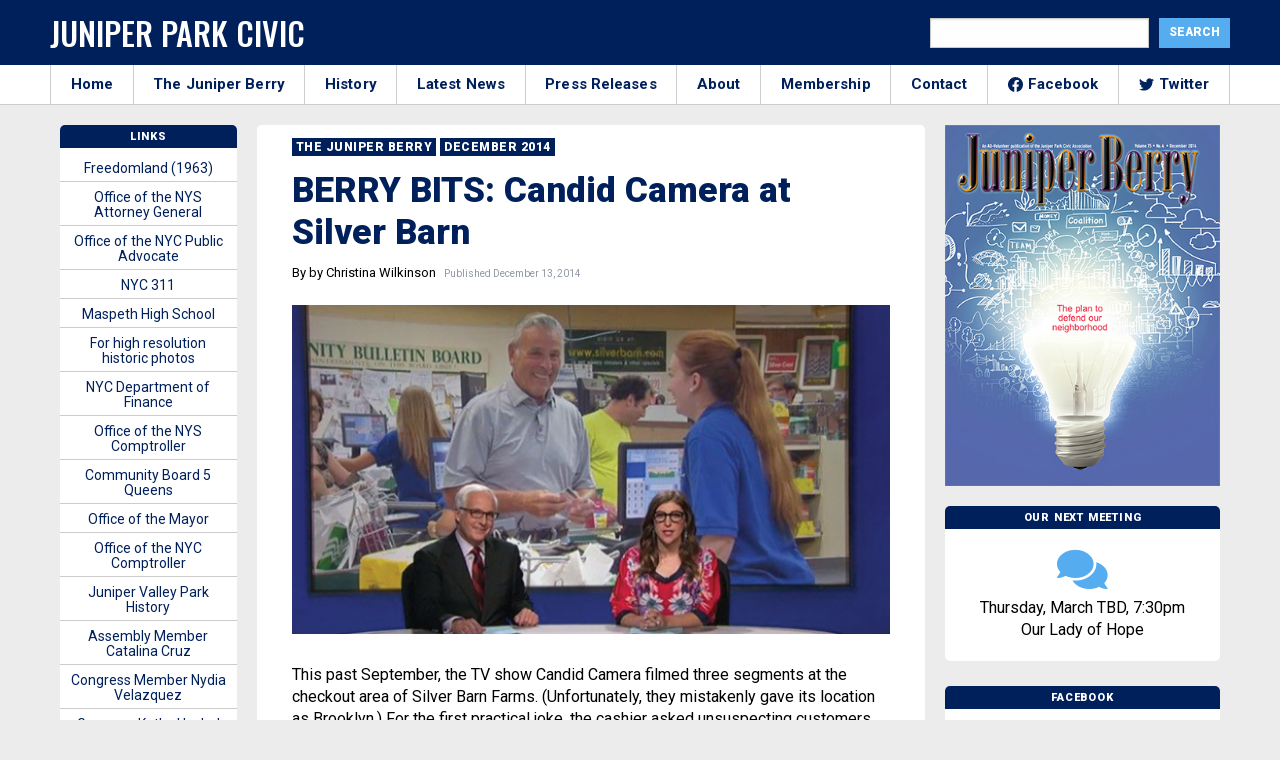

--- FILE ---
content_type: text/html; charset=UTF-8
request_url: https://junipercivic.com/juniper-berry/article/berry-bits-candid-camera-at-silver-barn
body_size: 20361
content:
<!doctype html>
<html class="no-js" lang="en">
  <head>
    <!-- Global site tag (gtag.js) - Google Analytics -->
    <script async src="https://www.googletagmanager.com/gtag/js?id=UA-19817741-1"></script>
    <script>
      window.dataLayer = window.dataLayer || [];
      function gtag(){dataLayer.push(arguments);}
      gtag('js', new Date());

      gtag('config', 'UA-19817741-1');
    </script>


    <meta charset="utf-8" />
    <meta http-equiv="x-ua-compatible" content="ie=edge">
    <meta name="viewport" content="width=device-width, initial-scale=1.0" />
    <title>BERRY BITS: Candid Camera at Silver Barn - The Juniper Park Civic Association</title>
  
    <!-- google fonts-->
    <link href="https://fonts.googleapis.com/css2?family=Roboto:wght@200;400;700;900&family=Oswald:wght@500&display=swap" rel="stylesheet">
    
    <!-- stylesheet-->
    <link rel="stylesheet" href="/wp-content/themes/junipercivic/css/battery.css?id=e2d3d2d2d3d2dde2dd3e2s33sc23d2dds232dddd2dcd42dddd322ss1" />
    
    <!-- share this -->
    <script type="text/javascript" src="https://platform-api.sharethis.com/js/sharethis.js#property=5f5406fe2a973a0014dcb3b7&product=inline-share-buttons" async="async"></script>

    <script data-ad-client="ca-pub-3808045930301501" async src="https://pagead2.googlesyndication.com/pagead/js/adsbygoogle.js"></script>
    
    <!-- wordpress header -->
    <meta name='robots' content='index, follow, max-image-preview:large, max-snippet:-1, max-video-preview:-1' />
	<style>img:is([sizes="auto" i], [sizes^="auto," i]) { contain-intrinsic-size: 3000px 1500px }</style>
	
	<!-- This site is optimized with the Yoast SEO plugin v26.8 - https://yoast.com/product/yoast-seo-wordpress/ -->
	<title>BERRY BITS: Candid Camera at Silver Barn - The Juniper Park Civic Association</title>
	<meta name="description" content="This past September, the TV show Candid Camera filmed three segments at the checkout area of Silver Barn Farms." />
	<link rel="canonical" href="https://junipercivic.com/juniper-berry/article/berry-bits-candid-camera-at-silver-barn" />
	<meta property="og:locale" content="en_US" />
	<meta property="og:type" content="article" />
	<meta property="og:title" content="BERRY BITS: Candid Camera at Silver Barn - The Juniper Park Civic Association" />
	<meta property="og:description" content="This past September, the TV show Candid Camera filmed three segments at the checkout area of Silver Barn Farms." />
	<meta property="og:url" content="https://junipercivic.com/juniper-berry/article/berry-bits-candid-camera-at-silver-barn" />
	<meta property="og:site_name" content="The Juniper Park Civic Association" />
	<meta property="article:publisher" content="https://www.facebook.com/JPCAQueens/" />
	<meta property="article:modified_time" content="2020-10-01T20:31:37+00:00" />
	<meta property="og:image" content="https://junipercivic.com/wp-content/uploads/2020/09/SILVER_BARN_CANDID_CAMERA.jpg" />
	<meta property="og:image:width" content="580" />
	<meta property="og:image:height" content="319" />
	<meta property="og:image:type" content="image/jpeg" />
	<meta name="twitter:card" content="summary_large_image" />
	<meta name="twitter:site" content="@junipercivic" />
	<meta name="twitter:label1" content="Est. reading time" />
	<meta name="twitter:data1" content="1 minute" />
	<script type="application/ld+json" class="yoast-schema-graph">{"@context":"https://schema.org","@graph":[{"@type":"WebPage","@id":"https://junipercivic.com/juniper-berry/article/berry-bits-candid-camera-at-silver-barn","url":"https://junipercivic.com/juniper-berry/article/berry-bits-candid-camera-at-silver-barn","name":"BERRY BITS: Candid Camera at Silver Barn - The Juniper Park Civic Association","isPartOf":{"@id":"https://junipercivic.com/#website"},"primaryImageOfPage":{"@id":"https://junipercivic.com/juniper-berry/article/berry-bits-candid-camera-at-silver-barn#primaryimage"},"image":{"@id":"https://junipercivic.com/juniper-berry/article/berry-bits-candid-camera-at-silver-barn#primaryimage"},"thumbnailUrl":"https://junipercivic.com/wp-content/uploads/2020/09/SILVER_BARN_CANDID_CAMERA.jpg","datePublished":"2014-12-13T05:00:00+00:00","dateModified":"2020-10-01T20:31:37+00:00","description":"This past September, the TV show Candid Camera filmed three segments at the checkout area of Silver Barn Farms.","breadcrumb":{"@id":"https://junipercivic.com/juniper-berry/article/berry-bits-candid-camera-at-silver-barn#breadcrumb"},"inLanguage":"en-US","potentialAction":[{"@type":"ReadAction","target":["https://junipercivic.com/juniper-berry/article/berry-bits-candid-camera-at-silver-barn"]}]},{"@type":"ImageObject","inLanguage":"en-US","@id":"https://junipercivic.com/juniper-berry/article/berry-bits-candid-camera-at-silver-barn#primaryimage","url":"https://junipercivic.com/wp-content/uploads/2020/09/SILVER_BARN_CANDID_CAMERA.jpg","contentUrl":"https://junipercivic.com/wp-content/uploads/2020/09/SILVER_BARN_CANDID_CAMERA.jpg","width":580,"height":319,"caption":"BERRY BITS: Candid Camera at Silver Barn"},{"@type":"BreadcrumbList","@id":"https://junipercivic.com/juniper-berry/article/berry-bits-candid-camera-at-silver-barn#breadcrumb","itemListElement":[{"@type":"ListItem","position":1,"name":"Home","item":"https://junipercivic.com/"},{"@type":"ListItem","position":2,"name":"BERRY BITS: Candid Camera at Silver Barn"}]},{"@type":"WebSite","@id":"https://junipercivic.com/#website","url":"https://junipercivic.com/","name":"The Juniper Park Civic Association","description":"Serving Middle Village and Maspeth Since 1938.","potentialAction":[{"@type":"SearchAction","target":{"@type":"EntryPoint","urlTemplate":"https://junipercivic.com/?s={search_term_string}"},"query-input":{"@type":"PropertyValueSpecification","valueRequired":true,"valueName":"search_term_string"}}],"inLanguage":"en-US"}]}</script>
	<!-- / Yoast SEO plugin. -->


<link rel='dns-prefetch' href='//maxcdn.bootstrapcdn.com' />
<link rel="alternate" type="application/rss+xml" title="The Juniper Park Civic Association &raquo; BERRY BITS: Candid Camera at Silver Barn Comments Feed" href="https://junipercivic.com/juniper-berry/article/berry-bits-candid-camera-at-silver-barn/feed" />
<script type="text/javascript">
/* <![CDATA[ */
window._wpemojiSettings = {"baseUrl":"https:\/\/s.w.org\/images\/core\/emoji\/16.0.1\/72x72\/","ext":".png","svgUrl":"https:\/\/s.w.org\/images\/core\/emoji\/16.0.1\/svg\/","svgExt":".svg","source":{"concatemoji":"https:\/\/junipercivic.com\/wp-includes\/js\/wp-emoji-release.min.js?ver=6.8.3"}};
/*! This file is auto-generated */
!function(s,n){var o,i,e;function c(e){try{var t={supportTests:e,timestamp:(new Date).valueOf()};sessionStorage.setItem(o,JSON.stringify(t))}catch(e){}}function p(e,t,n){e.clearRect(0,0,e.canvas.width,e.canvas.height),e.fillText(t,0,0);var t=new Uint32Array(e.getImageData(0,0,e.canvas.width,e.canvas.height).data),a=(e.clearRect(0,0,e.canvas.width,e.canvas.height),e.fillText(n,0,0),new Uint32Array(e.getImageData(0,0,e.canvas.width,e.canvas.height).data));return t.every(function(e,t){return e===a[t]})}function u(e,t){e.clearRect(0,0,e.canvas.width,e.canvas.height),e.fillText(t,0,0);for(var n=e.getImageData(16,16,1,1),a=0;a<n.data.length;a++)if(0!==n.data[a])return!1;return!0}function f(e,t,n,a){switch(t){case"flag":return n(e,"\ud83c\udff3\ufe0f\u200d\u26a7\ufe0f","\ud83c\udff3\ufe0f\u200b\u26a7\ufe0f")?!1:!n(e,"\ud83c\udde8\ud83c\uddf6","\ud83c\udde8\u200b\ud83c\uddf6")&&!n(e,"\ud83c\udff4\udb40\udc67\udb40\udc62\udb40\udc65\udb40\udc6e\udb40\udc67\udb40\udc7f","\ud83c\udff4\u200b\udb40\udc67\u200b\udb40\udc62\u200b\udb40\udc65\u200b\udb40\udc6e\u200b\udb40\udc67\u200b\udb40\udc7f");case"emoji":return!a(e,"\ud83e\udedf")}return!1}function g(e,t,n,a){var r="undefined"!=typeof WorkerGlobalScope&&self instanceof WorkerGlobalScope?new OffscreenCanvas(300,150):s.createElement("canvas"),o=r.getContext("2d",{willReadFrequently:!0}),i=(o.textBaseline="top",o.font="600 32px Arial",{});return e.forEach(function(e){i[e]=t(o,e,n,a)}),i}function t(e){var t=s.createElement("script");t.src=e,t.defer=!0,s.head.appendChild(t)}"undefined"!=typeof Promise&&(o="wpEmojiSettingsSupports",i=["flag","emoji"],n.supports={everything:!0,everythingExceptFlag:!0},e=new Promise(function(e){s.addEventListener("DOMContentLoaded",e,{once:!0})}),new Promise(function(t){var n=function(){try{var e=JSON.parse(sessionStorage.getItem(o));if("object"==typeof e&&"number"==typeof e.timestamp&&(new Date).valueOf()<e.timestamp+604800&&"object"==typeof e.supportTests)return e.supportTests}catch(e){}return null}();if(!n){if("undefined"!=typeof Worker&&"undefined"!=typeof OffscreenCanvas&&"undefined"!=typeof URL&&URL.createObjectURL&&"undefined"!=typeof Blob)try{var e="postMessage("+g.toString()+"("+[JSON.stringify(i),f.toString(),p.toString(),u.toString()].join(",")+"));",a=new Blob([e],{type:"text/javascript"}),r=new Worker(URL.createObjectURL(a),{name:"wpTestEmojiSupports"});return void(r.onmessage=function(e){c(n=e.data),r.terminate(),t(n)})}catch(e){}c(n=g(i,f,p,u))}t(n)}).then(function(e){for(var t in e)n.supports[t]=e[t],n.supports.everything=n.supports.everything&&n.supports[t],"flag"!==t&&(n.supports.everythingExceptFlag=n.supports.everythingExceptFlag&&n.supports[t]);n.supports.everythingExceptFlag=n.supports.everythingExceptFlag&&!n.supports.flag,n.DOMReady=!1,n.readyCallback=function(){n.DOMReady=!0}}).then(function(){return e}).then(function(){var e;n.supports.everything||(n.readyCallback(),(e=n.source||{}).concatemoji?t(e.concatemoji):e.wpemoji&&e.twemoji&&(t(e.twemoji),t(e.wpemoji)))}))}((window,document),window._wpemojiSettings);
/* ]]> */
</script>
<style id='wp-emoji-styles-inline-css' type='text/css'>

	img.wp-smiley, img.emoji {
		display: inline !important;
		border: none !important;
		box-shadow: none !important;
		height: 1em !important;
		width: 1em !important;
		margin: 0 0.07em !important;
		vertical-align: -0.1em !important;
		background: none !important;
		padding: 0 !important;
	}
</style>
<link rel='stylesheet' id='wp-block-library-css' href='https://junipercivic.com/wp-includes/css/dist/block-library/style.min.css?ver=6.8.3' type='text/css' media='all' />
<style id='classic-theme-styles-inline-css' type='text/css'>
/*! This file is auto-generated */
.wp-block-button__link{color:#fff;background-color:#32373c;border-radius:9999px;box-shadow:none;text-decoration:none;padding:calc(.667em + 2px) calc(1.333em + 2px);font-size:1.125em}.wp-block-file__button{background:#32373c;color:#fff;text-decoration:none}
</style>
<style id='global-styles-inline-css' type='text/css'>
:root{--wp--preset--aspect-ratio--square: 1;--wp--preset--aspect-ratio--4-3: 4/3;--wp--preset--aspect-ratio--3-4: 3/4;--wp--preset--aspect-ratio--3-2: 3/2;--wp--preset--aspect-ratio--2-3: 2/3;--wp--preset--aspect-ratio--16-9: 16/9;--wp--preset--aspect-ratio--9-16: 9/16;--wp--preset--color--black: #000000;--wp--preset--color--cyan-bluish-gray: #abb8c3;--wp--preset--color--white: #ffffff;--wp--preset--color--pale-pink: #f78da7;--wp--preset--color--vivid-red: #cf2e2e;--wp--preset--color--luminous-vivid-orange: #ff6900;--wp--preset--color--luminous-vivid-amber: #fcb900;--wp--preset--color--light-green-cyan: #7bdcb5;--wp--preset--color--vivid-green-cyan: #00d084;--wp--preset--color--pale-cyan-blue: #8ed1fc;--wp--preset--color--vivid-cyan-blue: #0693e3;--wp--preset--color--vivid-purple: #9b51e0;--wp--preset--gradient--vivid-cyan-blue-to-vivid-purple: linear-gradient(135deg,rgba(6,147,227,1) 0%,rgb(155,81,224) 100%);--wp--preset--gradient--light-green-cyan-to-vivid-green-cyan: linear-gradient(135deg,rgb(122,220,180) 0%,rgb(0,208,130) 100%);--wp--preset--gradient--luminous-vivid-amber-to-luminous-vivid-orange: linear-gradient(135deg,rgba(252,185,0,1) 0%,rgba(255,105,0,1) 100%);--wp--preset--gradient--luminous-vivid-orange-to-vivid-red: linear-gradient(135deg,rgba(255,105,0,1) 0%,rgb(207,46,46) 100%);--wp--preset--gradient--very-light-gray-to-cyan-bluish-gray: linear-gradient(135deg,rgb(238,238,238) 0%,rgb(169,184,195) 100%);--wp--preset--gradient--cool-to-warm-spectrum: linear-gradient(135deg,rgb(74,234,220) 0%,rgb(151,120,209) 20%,rgb(207,42,186) 40%,rgb(238,44,130) 60%,rgb(251,105,98) 80%,rgb(254,248,76) 100%);--wp--preset--gradient--blush-light-purple: linear-gradient(135deg,rgb(255,206,236) 0%,rgb(152,150,240) 100%);--wp--preset--gradient--blush-bordeaux: linear-gradient(135deg,rgb(254,205,165) 0%,rgb(254,45,45) 50%,rgb(107,0,62) 100%);--wp--preset--gradient--luminous-dusk: linear-gradient(135deg,rgb(255,203,112) 0%,rgb(199,81,192) 50%,rgb(65,88,208) 100%);--wp--preset--gradient--pale-ocean: linear-gradient(135deg,rgb(255,245,203) 0%,rgb(182,227,212) 50%,rgb(51,167,181) 100%);--wp--preset--gradient--electric-grass: linear-gradient(135deg,rgb(202,248,128) 0%,rgb(113,206,126) 100%);--wp--preset--gradient--midnight: linear-gradient(135deg,rgb(2,3,129) 0%,rgb(40,116,252) 100%);--wp--preset--font-size--small: 13px;--wp--preset--font-size--medium: 20px;--wp--preset--font-size--large: 36px;--wp--preset--font-size--x-large: 42px;--wp--preset--spacing--20: 0.44rem;--wp--preset--spacing--30: 0.67rem;--wp--preset--spacing--40: 1rem;--wp--preset--spacing--50: 1.5rem;--wp--preset--spacing--60: 2.25rem;--wp--preset--spacing--70: 3.38rem;--wp--preset--spacing--80: 5.06rem;--wp--preset--shadow--natural: 6px 6px 9px rgba(0, 0, 0, 0.2);--wp--preset--shadow--deep: 12px 12px 50px rgba(0, 0, 0, 0.4);--wp--preset--shadow--sharp: 6px 6px 0px rgba(0, 0, 0, 0.2);--wp--preset--shadow--outlined: 6px 6px 0px -3px rgba(255, 255, 255, 1), 6px 6px rgba(0, 0, 0, 1);--wp--preset--shadow--crisp: 6px 6px 0px rgba(0, 0, 0, 1);}:where(.is-layout-flex){gap: 0.5em;}:where(.is-layout-grid){gap: 0.5em;}body .is-layout-flex{display: flex;}.is-layout-flex{flex-wrap: wrap;align-items: center;}.is-layout-flex > :is(*, div){margin: 0;}body .is-layout-grid{display: grid;}.is-layout-grid > :is(*, div){margin: 0;}:where(.wp-block-columns.is-layout-flex){gap: 2em;}:where(.wp-block-columns.is-layout-grid){gap: 2em;}:where(.wp-block-post-template.is-layout-flex){gap: 1.25em;}:where(.wp-block-post-template.is-layout-grid){gap: 1.25em;}.has-black-color{color: var(--wp--preset--color--black) !important;}.has-cyan-bluish-gray-color{color: var(--wp--preset--color--cyan-bluish-gray) !important;}.has-white-color{color: var(--wp--preset--color--white) !important;}.has-pale-pink-color{color: var(--wp--preset--color--pale-pink) !important;}.has-vivid-red-color{color: var(--wp--preset--color--vivid-red) !important;}.has-luminous-vivid-orange-color{color: var(--wp--preset--color--luminous-vivid-orange) !important;}.has-luminous-vivid-amber-color{color: var(--wp--preset--color--luminous-vivid-amber) !important;}.has-light-green-cyan-color{color: var(--wp--preset--color--light-green-cyan) !important;}.has-vivid-green-cyan-color{color: var(--wp--preset--color--vivid-green-cyan) !important;}.has-pale-cyan-blue-color{color: var(--wp--preset--color--pale-cyan-blue) !important;}.has-vivid-cyan-blue-color{color: var(--wp--preset--color--vivid-cyan-blue) !important;}.has-vivid-purple-color{color: var(--wp--preset--color--vivid-purple) !important;}.has-black-background-color{background-color: var(--wp--preset--color--black) !important;}.has-cyan-bluish-gray-background-color{background-color: var(--wp--preset--color--cyan-bluish-gray) !important;}.has-white-background-color{background-color: var(--wp--preset--color--white) !important;}.has-pale-pink-background-color{background-color: var(--wp--preset--color--pale-pink) !important;}.has-vivid-red-background-color{background-color: var(--wp--preset--color--vivid-red) !important;}.has-luminous-vivid-orange-background-color{background-color: var(--wp--preset--color--luminous-vivid-orange) !important;}.has-luminous-vivid-amber-background-color{background-color: var(--wp--preset--color--luminous-vivid-amber) !important;}.has-light-green-cyan-background-color{background-color: var(--wp--preset--color--light-green-cyan) !important;}.has-vivid-green-cyan-background-color{background-color: var(--wp--preset--color--vivid-green-cyan) !important;}.has-pale-cyan-blue-background-color{background-color: var(--wp--preset--color--pale-cyan-blue) !important;}.has-vivid-cyan-blue-background-color{background-color: var(--wp--preset--color--vivid-cyan-blue) !important;}.has-vivid-purple-background-color{background-color: var(--wp--preset--color--vivid-purple) !important;}.has-black-border-color{border-color: var(--wp--preset--color--black) !important;}.has-cyan-bluish-gray-border-color{border-color: var(--wp--preset--color--cyan-bluish-gray) !important;}.has-white-border-color{border-color: var(--wp--preset--color--white) !important;}.has-pale-pink-border-color{border-color: var(--wp--preset--color--pale-pink) !important;}.has-vivid-red-border-color{border-color: var(--wp--preset--color--vivid-red) !important;}.has-luminous-vivid-orange-border-color{border-color: var(--wp--preset--color--luminous-vivid-orange) !important;}.has-luminous-vivid-amber-border-color{border-color: var(--wp--preset--color--luminous-vivid-amber) !important;}.has-light-green-cyan-border-color{border-color: var(--wp--preset--color--light-green-cyan) !important;}.has-vivid-green-cyan-border-color{border-color: var(--wp--preset--color--vivid-green-cyan) !important;}.has-pale-cyan-blue-border-color{border-color: var(--wp--preset--color--pale-cyan-blue) !important;}.has-vivid-cyan-blue-border-color{border-color: var(--wp--preset--color--vivid-cyan-blue) !important;}.has-vivid-purple-border-color{border-color: var(--wp--preset--color--vivid-purple) !important;}.has-vivid-cyan-blue-to-vivid-purple-gradient-background{background: var(--wp--preset--gradient--vivid-cyan-blue-to-vivid-purple) !important;}.has-light-green-cyan-to-vivid-green-cyan-gradient-background{background: var(--wp--preset--gradient--light-green-cyan-to-vivid-green-cyan) !important;}.has-luminous-vivid-amber-to-luminous-vivid-orange-gradient-background{background: var(--wp--preset--gradient--luminous-vivid-amber-to-luminous-vivid-orange) !important;}.has-luminous-vivid-orange-to-vivid-red-gradient-background{background: var(--wp--preset--gradient--luminous-vivid-orange-to-vivid-red) !important;}.has-very-light-gray-to-cyan-bluish-gray-gradient-background{background: var(--wp--preset--gradient--very-light-gray-to-cyan-bluish-gray) !important;}.has-cool-to-warm-spectrum-gradient-background{background: var(--wp--preset--gradient--cool-to-warm-spectrum) !important;}.has-blush-light-purple-gradient-background{background: var(--wp--preset--gradient--blush-light-purple) !important;}.has-blush-bordeaux-gradient-background{background: var(--wp--preset--gradient--blush-bordeaux) !important;}.has-luminous-dusk-gradient-background{background: var(--wp--preset--gradient--luminous-dusk) !important;}.has-pale-ocean-gradient-background{background: var(--wp--preset--gradient--pale-ocean) !important;}.has-electric-grass-gradient-background{background: var(--wp--preset--gradient--electric-grass) !important;}.has-midnight-gradient-background{background: var(--wp--preset--gradient--midnight) !important;}.has-small-font-size{font-size: var(--wp--preset--font-size--small) !important;}.has-medium-font-size{font-size: var(--wp--preset--font-size--medium) !important;}.has-large-font-size{font-size: var(--wp--preset--font-size--large) !important;}.has-x-large-font-size{font-size: var(--wp--preset--font-size--x-large) !important;}
:where(.wp-block-post-template.is-layout-flex){gap: 1.25em;}:where(.wp-block-post-template.is-layout-grid){gap: 1.25em;}
:where(.wp-block-columns.is-layout-flex){gap: 2em;}:where(.wp-block-columns.is-layout-grid){gap: 2em;}
:root :where(.wp-block-pullquote){font-size: 1.5em;line-height: 1.6;}
</style>
<link rel='stylesheet' id='cff-css' href='https://junipercivic.com/wp-content/plugins/custom-facebook-feed-pro/css/cff-style.css?ver=3.16.1' type='text/css' media='all' />
<link rel='stylesheet' id='sb-font-awesome-css' href='https://maxcdn.bootstrapcdn.com/font-awesome/4.7.0/css/font-awesome.min.css?ver=6.8.3' type='text/css' media='all' />
<script type="text/javascript" src="https://junipercivic.com/wp-includes/js/jquery/jquery.min.js?ver=3.7.1" id="jquery-core-js"></script>
<script type="text/javascript" src="https://junipercivic.com/wp-includes/js/jquery/jquery-migrate.min.js?ver=3.4.1" id="jquery-migrate-js"></script>
<link rel="https://api.w.org/" href="https://junipercivic.com/wp-json/" /><link rel="alternate" title="JSON" type="application/json" href="https://junipercivic.com/wp-json/wp/v2/berry_article/2105" /><link rel="EditURI" type="application/rsd+xml" title="RSD" href="https://junipercivic.com/xmlrpc.php?rsd" />
<meta name="generator" content="WordPress 6.8.3" />
<link rel='shortlink' href='https://junipercivic.com/?p=2105' />
<link rel="alternate" title="oEmbed (JSON)" type="application/json+oembed" href="https://junipercivic.com/wp-json/oembed/1.0/embed?url=https%3A%2F%2Fjunipercivic.com%2Fjuniper-berry%2Farticle%2Fberry-bits-candid-camera-at-silver-barn" />
<link rel="alternate" title="oEmbed (XML)" type="text/xml+oembed" href="https://junipercivic.com/wp-json/oembed/1.0/embed?url=https%3A%2F%2Fjunipercivic.com%2Fjuniper-berry%2Farticle%2Fberry-bits-candid-camera-at-silver-barn&#038;format=xml" />
<!-- Custom Facebook Feed JS vars -->
<script type="text/javascript">
var cffsiteurl = "https://junipercivic.com/wp-content/plugins";
var cffajaxurl = "https://junipercivic.com/wp-admin/admin-ajax.php";
var cffmetatrans = "false";

var cfflinkhashtags = "true";
</script>
  </head>

  <body class="wp-singular berry_article-template-default single single-berry_article postid-2105 single-format-standard wp-theme-junipercivic">

    <!-- facebook -->
    <div id="fb-root"></div>
    <script async defer crossorigin="anonymous" src="https://connect.facebook.net/en_US/sdk.js#xfbml=1&version=v8.0&appId=261553977190588&autoLogAppEvents=1" nonce="Gf1q1xXI"></script>

    
    <!-- outer div -->
    <div id="main">

      <!-- header -->
      <header class="top-header" id="header">
        <div class="grid-container">
          <div class="grid-x grid-padding-x">
            <div class="cell large-6 medium-8 nav-left">
              <button id="module-nav-hamburger" class="module-nav-hamburger" aria-label="Menu" role="button" aria-controls="navigation" aria-expanded="true/false">
                <span>toggle menu</span>
              </button>
              <h1 class="logo">
                <a href="/">
                  Juniper Park Civic
                </a>
              </h1>
            </div>
            <div class="cell medium-6 nav-right">
              <div class="search-form">
                <form role="search" method="get" id="searchform" class="searchform" action="https://junipercivic.com/">
				<div>
					<label class="screen-reader-text" for="s">Search for:</label>
					<input type="text" value="" name="s" id="s" />
					<input type="submit" id="searchsubmit" value="Search" />
				</div>
			</form>              </div>
            </div>
          </div>
        </div>
    </header>

    <!-- mobile search -->
    <div class="grid-container fluid hide-for-large mobile-search">
      <div class="grid-x">
        <div class="cell medium-12">
          <form role="search" method="get" id="searchform" class="searchform" action="/">
            <div class="search-container">
              <label class="screen-reader-text" for="s">Search for:</label>
              <input type="text" value="" name="s" id="s" placeholder="Search">
              <button type="submit" name="header_search_submit" class="fas search-icon"><span class="sr-only">Search!</span></button>
            </div>
          </form>
        </div>
      </div>
    </div>

    <!-- small and medium nav -->
    <div class="module-mobile-nav hide-for-large">
      <div class="inner">
        <nav>
  <ul>
    <li>
      <a href="/">
        Home
      </a>
    </li>
    <li>
      <a href="/juniper-berry">
        The Juniper Berry
      </a>
    </li>
    <li>
      <a href="/history">
        History
      </a>
    </li>
    <li>
      <a href="/news">
        Latest News
      </a>
    </li>
    <li>
      <a href="/press_releases">
        Press Releases
      </a>
    </li>
    <li>
      <a href="/about">
        About
      </a>
    </li>
    <li>
      <a href="/membership">
        Membership
      </a>
    </li>
    <li>
      <a href="/contact">
        Contact
      </a>
    </li>
    <li>
      <a href="https://www.facebook.com/JPCAQueens/">
        <img src="https://cdn.jsdelivr.net/npm/simple-icons@v3/icons/facebook.svg" alt="Facebook" class="social-svg"> Facebook
      </a>
    </li>
    <li>
      <a href="https://twitter.com/junipercivic">
        <img src="https://cdn.jsdelivr.net/npm/simple-icons@v3/icons/twitter.svg" alt="Twitter" class="social-svg"> Twitter
      </a>
    </li>
  </ul>
</nav>      </div>
    </div>

    <!-- large nav-->
    <div class="large-nav-container">
      <div class="grid-container large-nav">
        <div class="grid-x">
          <div class="cell medium-12 nav-menu">
              <nav>
  <ul>
    <li>
      <a href="/">
        Home
      </a>
    </li>
    <li>
      <a href="/juniper-berry">
        The Juniper Berry
      </a>
    </li>
    <li>
      <a href="/history">
        History
      </a>
    </li>
    <li>
      <a href="/news">
        Latest News
      </a>
    </li>
    <li>
      <a href="/press_releases">
        Press Releases
      </a>
    </li>
    <li>
      <a href="/about">
        About
      </a>
    </li>
    <li>
      <a href="/membership">
        Membership
      </a>
    </li>
    <li>
      <a href="/contact">
        Contact
      </a>
    </li>
    <li>
      <a href="https://www.facebook.com/JPCAQueens/">
        <img src="https://cdn.jsdelivr.net/npm/simple-icons@v3/icons/facebook.svg" alt="Facebook" class="social-svg"> Facebook
      </a>
    </li>
    <li>
      <a href="https://twitter.com/junipercivic">
        <img src="https://cdn.jsdelivr.net/npm/simple-icons@v3/icons/twitter.svg" alt="Twitter" class="social-svg"> Twitter
      </a>
    </li>
  </ul>
</nav>            </div>
        </div>
      </div>
    </div>


<div class="grid-container container">
	<div class="grid-x grid-margin-x">


	  <div class="cell medium-7 large-7 border-top box-section">
			<a href="/juniper-berry">
				<h3 class="category">
					The Juniper Berry
				</h3>
			</a>

			<a href="/juniper-berry/december-2014">
				<h3 class="category">
					December 2014				</h3>
			</a>

			
<h1 class="headline">
	BERRY BITS: Candid Camera at Silver Barn</h1>


<p>
		<span class="author">By by Christina Wilkinson</span>
		<span class="article_date">
		&nbsp; Published December 13, 2014	</span>
</p>

<div class="sharethis-inline-share-buttons"></div>
<div class="post-featured-image">
	<figure>
	  <img width="580" height="319" src="https://junipercivic.com/wp-content/uploads/2020/09/SILVER_BARN_CANDID_CAMERA.jpg" class="attachment-large size-large wp-post-image" alt="BERRY BITS: Candid Camera at Silver Barn" decoding="async" fetchpriority="high" srcset="https://junipercivic.com/wp-content/uploads/2020/09/SILVER_BARN_CANDID_CAMERA.jpg 580w, https://junipercivic.com/wp-content/uploads/2020/09/SILVER_BARN_CANDID_CAMERA-300x165.jpg 300w" sizes="(max-width: 580px) 100vw, 580px" />
	  
	</figure>
</div>

<div class="post-content">
	<div id="content">
	<p>This past September, the TV show Candid Camera filmed three segments at the checkout area of Silver Barn Farms. (Unfortunately, they mistakenly gave its location as Brooklyn.) For the first practical joke, the cashier asked unsuspecting customers for 3 forms of photo ID when they paid with credit cards. The second prank had the same cashier ask for price checks on every item because her scanner was out of order. In the final segment, the cashier talked on her cell phone incessantly while customers were waiting to check out. Most of the victims were surprisingly patient while having these tricks pulled on them, but one lady did admit that she wanted to kill the cashier, who was portrayed by the daughter of Candid Camera co-host, Peter Funt. If you missed the original airing, you can still catch it online at tvland.com (Episode 107).</p>
</div></div>


<div class="sharethis-inline-share-buttons"></div>
<!--<div class="ad-container">
	<div class="ad">
		<script async src="https://pagead2.googlesyndication.com/pagead/js/adsbygoogle.js"></script>

		<ins class="adsbygoogle"
		     style="display:block"
		     data-ad-client="ca-pub-3808045930301501"
		     data-ad-slot="6569847745"
		     data-ad-format="auto"
		     data-full-width-responsive="true"></ins>
		<script>
		     (adsbygoogle = window.adsbygoogle || []).push({});
		</script>
	</div>
</div>-->
			

	    			<h3 class="subhead margin-bottom">More Juniper Berry December 2014 Articles</h3>
	    <div class="grid-x related-container">

	
		<div class="grid-x related-item">
  
  	
		<div class="cell medium-4 thumb-outer">
  		<a href="https://junipercivic.com/juniper-berry/article/berry-bits-movement-on-quiet-skies">
  			<div class="mask-thumb" style="background-image: url(https://junipercivic.com/wp-content/uploads/2020/09/QUIET_SKIES.jpg);" />
  				<img src="/wp-content/uploads/2020/09/jpca-placeholder.gif" style="opacity: 0;" alt="BERRY BITS: Movement on Quiet Skies" />
  			</div>
  		</a>
  	</div>

	  <div class="cell medium-8 copy-outer">

  	
    	<a href="https://junipercivic.com/juniper-berry/article/berry-bits-movement-on-quiet-skies">
    		<span class="article_date">Published December 13, 2014</span>
    		<h3 class="archive-headline">BERRY BITS: Movement on Quiet Skies</h3>
    	</a>

  	</div>

  </div>

  
  
		<div class="grid-x related-item">
  
  	
		<div class="cell medium-4 thumb-outer">
  		<a href="https://junipercivic.com/juniper-berry/article/things-that-are-dumb-signs-out-of-control">
  			<div class="mask-thumb" style="background-image: url(https://junipercivic.com/wp-content/uploads/2020/09/Cas_cars_sign_web.jpg);" />
  				<img src="/wp-content/uploads/2020/09/jpca-placeholder.gif" style="opacity: 0;" alt="things that are dumb: SIGNS OUT OF CONTROL" />
  			</div>
  		</a>
  	</div>

	  <div class="cell medium-8 copy-outer">

  	
    	<a href="https://junipercivic.com/juniper-berry/article/things-that-are-dumb-signs-out-of-control">
    		<span class="article_date">Published December 12, 2014</span>
    		<h3 class="archive-headline">things that are dumb: SIGNS OUT OF CONTROL</h3>
    	</a>

  	</div>

  </div>

  
  
		<div class="grid-x related-item">
  
  	
		<div class="cell medium-4 thumb-outer">
  		<a href="https://junipercivic.com/juniper-berry/article/things-that-are-dumb-watch-out-for-garbage-trucks">
  			<div class="mask-thumb" style="background-image: url(https://junipercivic.com/wp-content/uploads/2020/09/truck.480.jpg);" />
  				<img src="/wp-content/uploads/2020/09/jpca-placeholder.gif" style="opacity: 0;" alt="things that are dumb: WATCH OUT FOR GARBAGE TRUCKS" />
  			</div>
  		</a>
  	</div>

	  <div class="cell medium-8 copy-outer">

  	
    	<a href="https://junipercivic.com/juniper-berry/article/things-that-are-dumb-watch-out-for-garbage-trucks">
    		<span class="article_date">Published December 12, 2014</span>
    		<h3 class="archive-headline">things that are dumb: WATCH OUT FOR GARBAGE TRUCKS</h3>
    	</a>

  	</div>

  </div>

  
  
		<div class="grid-x related-item">
  
  	
		<div class="cell medium-4 thumb-outer">
  		<a href="https://junipercivic.com/juniper-berry/article/berry-bits-easier-to-get-eyesores-removed">
  			<div class="mask-thumb" style="background-image: url(https://junipercivic.com/wp-content/uploads/2020/09/Eyesores.jpg);" />
  				<img src="/wp-content/uploads/2020/09/jpca-placeholder.gif" style="opacity: 0;" alt="BERRY BITS: Easier to Get Eyesores Removed" />
  			</div>
  		</a>
  	</div>

	  <div class="cell medium-8 copy-outer">

  	
    	<a href="https://junipercivic.com/juniper-berry/article/berry-bits-easier-to-get-eyesores-removed">
    		<span class="article_date">Published December 12, 2014</span>
    		<h3 class="archive-headline">BERRY BITS: Easier to Get Eyesores Removed</h3>
    	</a>

  	</div>

  </div>

  
  
		<div class="grid-x related-item">
  
  	
		<div class="cell medium-4 thumb-outer">
  		<a href="https://junipercivic.com/juniper-berry/article/things-that-are-dumb-de-blasio-worsens-homeless-crisis">
  			<div class="mask-thumb" style="background-image: url(https://junipercivic.com/wp-content/uploads/2020/09/Homeless_shelters_dumb.jpg);" />
  				<img src="/wp-content/uploads/2020/09/jpca-placeholder.gif" style="opacity: 0;" alt="things that are dumb: DE BLASIO WORSENS HOMELESS CRISIS" />
  			</div>
  		</a>
  	</div>

	  <div class="cell medium-8 copy-outer">

  	
    	<a href="https://junipercivic.com/juniper-berry/article/things-that-are-dumb-de-blasio-worsens-homeless-crisis">
    		<span class="article_date">Published December 12, 2014</span>
    		<h3 class="archive-headline">things that are dumb: DE BLASIO WORSENS HOMELESS CRISIS</h3>
    	</a>

  	</div>

  </div>

  
  
		<div class="grid-x related-item">
  
  	
		<div class="cell medium-4 thumb-outer">
  		<a href="https://junipercivic.com/juniper-berry/article/things-that-are-dumb-tree-needs-a-trim">
  			<div class="mask-thumb" style="background-image: url(https://junipercivic.com/wp-content/uploads/2020/09/Tree_grand.jpg);" />
  				<img src="/wp-content/uploads/2020/09/jpca-placeholder.gif" style="opacity: 0;" alt="things that are dumb: Tree needs a Trim" />
  			</div>
  		</a>
  	</div>

	  <div class="cell medium-8 copy-outer">

  	
    	<a href="https://junipercivic.com/juniper-berry/article/things-that-are-dumb-tree-needs-a-trim">
    		<span class="article_date">Published December 12, 2014</span>
    		<h3 class="archive-headline">things that are dumb: Tree needs a Trim</h3>
    	</a>

  	</div>

  </div>

  
  
		<div class="grid-x related-item">
  
  	
		<div class="cell medium-4 thumb-outer">
  		<a href="https://junipercivic.com/juniper-berry/article/things-that-are-dumb-dumb-parking-on-caldwell">
  			<div class="mask-thumb" style="background-image: url(https://junipercivic.com/wp-content/uploads/2020/09/TRUCK_SQUEEZE_CALDWELL.jpg);" />
  				<img src="/wp-content/uploads/2020/09/jpca-placeholder.gif" style="opacity: 0;" alt="things that are dumb: DUMB PARKING ON CALDWELL" />
  			</div>
  		</a>
  	</div>

	  <div class="cell medium-8 copy-outer">

  	
    	<a href="https://junipercivic.com/juniper-berry/article/things-that-are-dumb-dumb-parking-on-caldwell">
    		<span class="article_date">Published December 12, 2014</span>
    		<h3 class="archive-headline">things that are dumb: DUMB PARKING ON CALDWELL</h3>
    	</a>

  	</div>

  </div>

  
  
		<div class="grid-x related-item">
  
  	
		<div class="cell medium-4 thumb-outer">
  		<a href="https://junipercivic.com/juniper-berry/article/berry-bits-not-much-of-an-improvement">
  			<div class="mask-thumb" style="background-image: url(https://junipercivic.com/wp-content/uploads/2020/09/METRO_FRESH_POND.jpg);" />
  				<img src="/wp-content/uploads/2020/09/jpca-placeholder.gif" style="opacity: 0;" alt="BERRY BITS: Not much of an improvement" />
  			</div>
  		</a>
  	</div>

	  <div class="cell medium-8 copy-outer">

  	
    	<a href="https://junipercivic.com/juniper-berry/article/berry-bits-not-much-of-an-improvement">
    		<span class="article_date">Published December 13, 2014</span>
    		<h3 class="archive-headline">BERRY BITS: Not much of an improvement</h3>
    	</a>

  	</div>

  </div>

  
  
		<div class="grid-x related-item">
  
  	
		<div class="cell medium-4 thumb-outer">
  		<a href="https://junipercivic.com/juniper-berry/article/berry-bits-nyc-buildings-department-hosts-homeowners-night">
  			<div class="mask-thumb" style="background-image: url(https://junipercivic.com/wp-content/uploads/2020/09/DOB_HOMEOWNERS_NIGHT.jpg);" />
  				<img src="/wp-content/uploads/2020/09/jpca-placeholder.gif" style="opacity: 0;" alt="BERRY BITS: NYC buildings department  hosts Homeowners Night" />
  			</div>
  		</a>
  	</div>

	  <div class="cell medium-8 copy-outer">

  	
    	<a href="https://junipercivic.com/juniper-berry/article/berry-bits-nyc-buildings-department-hosts-homeowners-night">
    		<span class="article_date">Published December 13, 2014</span>
    		<h3 class="archive-headline">BERRY BITS: NYC buildings department  hosts Homeowners Night</h3>
    	</a>

  	</div>

  </div>

  
  
		<div class="grid-x related-item">
  
  	
		<div class="cell medium-4 thumb-outer">
  		<a href="https://junipercivic.com/juniper-berry/article/things-that-are-dumb-crowleys-bright-idea">
  			<div class="mask-thumb" style="background-image: url(https://junipercivic.com/wp-content/uploads/2020/09/CROWLEY_CITY_COUNCIL.jpg);" />
  				<img src="/wp-content/uploads/2020/09/jpca-placeholder.gif" style="opacity: 0;" alt="things that are dumb: CROWLEY&#39;S BRIGHT IDEA" />
  			</div>
  		</a>
  	</div>

	  <div class="cell medium-8 copy-outer">

  	
    	<a href="https://junipercivic.com/juniper-berry/article/things-that-are-dumb-crowleys-bright-idea">
    		<span class="article_date">Published December 12, 2014</span>
    		<h3 class="archive-headline">things that are dumb: CROWLEY&#39;S BRIGHT IDEA</h3>
    	</a>

  	</div>

  </div>

  
  
		<div class="grid-x related-item">
  
  	
		<div class="cell medium-4 thumb-outer">
  		<a href="https://junipercivic.com/juniper-berry/article/things-that-are-dumb-train-runs-out-of-track-in-maspeth">
  			<div class="mask-thumb" style="background-image: url(https://junipercivic.com/wp-content/uploads/2020/09/TRAIN_TRACK_MASPETH.jpg);" />
  				<img src="/wp-content/uploads/2020/09/jpca-placeholder.gif" style="opacity: 0;" alt="things that are dumb: TRAIN RUNS OUT OF TRACK IN MASPETH" />
  			</div>
  		</a>
  	</div>

	  <div class="cell medium-8 copy-outer">

  	
    	<a href="https://junipercivic.com/juniper-berry/article/things-that-are-dumb-train-runs-out-of-track-in-maspeth">
    		<span class="article_date">Published December 12, 2014</span>
    		<h3 class="archive-headline">things that are dumb: TRAIN RUNS OUT OF TRACK IN MASPETH</h3>
    	</a>

  	</div>

  </div>

  
  
		<div class="grid-x related-item">
  
  	
		<div class="cell medium-4 thumb-outer">
  		<a href="https://junipercivic.com/juniper-berry/article/things-that-are-dumb-your-tax-dollars-at-work">
  			<div class="mask-thumb" style="background-image: url(https://junipercivic.com/wp-content/uploads/2020/09/bench.jpg);" />
  				<img src="/wp-content/uploads/2020/09/jpca-placeholder.gif" style="opacity: 0;" alt="things that are dumb: YOUR TAX DOLLARS AT WORK" />
  			</div>
  		</a>
  	</div>

	  <div class="cell medium-8 copy-outer">

  	
    	<a href="https://junipercivic.com/juniper-berry/article/things-that-are-dumb-your-tax-dollars-at-work">
    		<span class="article_date">Published December 12, 2014</span>
    		<h3 class="archive-headline">things that are dumb: YOUR TAX DOLLARS AT WORK</h3>
    	</a>

  	</div>

  </div>

  
  
		<div class="grid-x related-item">
  
  	
		<div class="cell medium-4 thumb-outer">
  		<a href="https://junipercivic.com/juniper-berry/article/berry-bits-state-and-city-reverse-course-on-ridgewood-reservoir-plans">
  			<div class="mask-thumb" style="background-image: url(https://junipercivic.com/wp-content/uploads/2020/09/Reservoir_web.jpg);" />
  				<img src="/wp-content/uploads/2020/09/jpca-placeholder.gif" style="opacity: 0;" alt="BERRY BITS: State and City reverse course on Ridgewood Reservoir plans" />
  			</div>
  		</a>
  	</div>

	  <div class="cell medium-8 copy-outer">

  	
    	<a href="https://junipercivic.com/juniper-berry/article/berry-bits-state-and-city-reverse-course-on-ridgewood-reservoir-plans">
    		<span class="article_date">Published December 13, 2014</span>
    		<h3 class="archive-headline">BERRY BITS: State and City reverse course on Ridgewood Reservoir plans</h3>
    	</a>

  	</div>

  </div>

  
  
		<div class="grid-x related-item">
  
  	
		<div class="cell medium-4 thumb-outer">
  		<a href="https://junipercivic.com/juniper-berry/article/berry-bits-st-johns-queens-hospital-conversion-almost-complete">
  			<div class="mask-thumb" style="background-image: url(https://junipercivic.com/wp-content/uploads/2020/09/ST_JOHNS_APARTMENTS.jpg);" />
  				<img src="/wp-content/uploads/2020/09/jpca-placeholder.gif" style="opacity: 0;" alt="BERRY BITS: St. John’s Queens Hospital conversion almost complete" />
  			</div>
  		</a>
  	</div>

	  <div class="cell medium-8 copy-outer">

  	
    	<a href="https://junipercivic.com/juniper-berry/article/berry-bits-st-johns-queens-hospital-conversion-almost-complete">
    		<span class="article_date">Published December 13, 2014</span>
    		<h3 class="archive-headline">BERRY BITS: St. John’s Queens Hospital conversion almost complete</h3>
    	</a>

  	</div>

  </div>

  
  
		<div class="grid-x related-item">
  
  	
		<div class="cell medium-4 thumb-outer">
  		<a href="https://junipercivic.com/juniper-berry/article/berry-bits-cross-harbor-draft-environmental-impact-statement-released">
  			<div class="mask-thumb" style="background-image: url(https://junipercivic.com/wp-content/uploads/2020/09/LOCOMOTIVE_CSX_web.jpg);" />
  				<img src="/wp-content/uploads/2020/09/jpca-placeholder.gif" style="opacity: 0;" alt="BERRY BITS: Cross Harbor Draft Environmental Impact Statement released" />
  			</div>
  		</a>
  	</div>

	  <div class="cell medium-8 copy-outer">

  	
    	<a href="https://junipercivic.com/juniper-berry/article/berry-bits-cross-harbor-draft-environmental-impact-statement-released">
    		<span class="article_date">Published December 13, 2014</span>
    		<h3 class="archive-headline">BERRY BITS: Cross Harbor Draft Environmental Impact Statement released</h3>
    	</a>

  	</div>

  </div>

  
  
		<div class="grid-x related-item">
  
  	
		<div class="cell medium-4 thumb-outer">
  		<a href="https://junipercivic.com/juniper-berry/article/berry-bits-mailboxes-relay-boxes-fireboxes-oh-my">
  			<div class="mask-thumb" style="background-image: url(https://junipercivic.com/wp-content/uploads/2020/09/MAILBOXES.jpg);" />
  				<img src="/wp-content/uploads/2020/09/jpca-placeholder.gif" style="opacity: 0;" alt="BERRY BITS: Mailboxes, relay boxes  &#038; fireboxes – oh my!" />
  			</div>
  		</a>
  	</div>

	  <div class="cell medium-8 copy-outer">

  	
    	<a href="https://junipercivic.com/juniper-berry/article/berry-bits-mailboxes-relay-boxes-fireboxes-oh-my">
    		<span class="article_date">Published December 13, 2014</span>
    		<h3 class="archive-headline">BERRY BITS: Mailboxes, relay boxes  &#038; fireboxes – oh my!</h3>
    	</a>

  	</div>

  </div>

  
  
		<div class="grid-x related-item">
  
  	
		<div class="cell medium-4 thumb-outer">
  		<a href="https://junipercivic.com/juniper-berry/article/our-hometown-home-brew">
  			<div class="mask-thumb" style="background-image: url(https://junipercivic.com/wp-content/uploads/2020/09/Brewery_maspeth_web.jpg);" />
  				<img src="/wp-content/uploads/2020/09/jpca-placeholder.gif" style="opacity: 0;" alt="Our Hometown Home Brew" />
  			</div>
  		</a>
  	</div>

	  <div class="cell medium-8 copy-outer">

  	
    	<a href="https://junipercivic.com/juniper-berry/article/our-hometown-home-brew">
    		<span class="article_date">Published December 13, 2014</span>
    		<h3 class="archive-headline">Our Hometown Home Brew</h3>
    	</a>

  	</div>

  </div>

  
  
		<div class="grid-x related-item">
  
  	
		<div class="cell medium-4 thumb-outer">
  		<a href="https://junipercivic.com/juniper-berry/article/the-house-on-62nd-road">
  			<div class="mask-thumb" style="background-image: url(https://junipercivic.com/wp-content/uploads/2020/09/House_62Road.jpg);" />
  				<img src="/wp-content/uploads/2020/09/jpca-placeholder.gif" style="opacity: 0;" alt="The House on 62nd Road" />
  			</div>
  		</a>
  	</div>

	  <div class="cell medium-8 copy-outer">

  	
    	<a href="https://junipercivic.com/juniper-berry/article/the-house-on-62nd-road">
    		<span class="article_date">Published December 13, 2014</span>
    		<h3 class="archive-headline">The House on 62nd Road</h3>
    	</a>

  	</div>

  </div>

  
  
		<div class="grid-x related-item">
  
  	
		<div class="cell medium-4 thumb-outer">
  		<a href="https://junipercivic.com/juniper-berry/article/the-transformation-of-the-clinton-diner">
  			<div class="mask-thumb" style="background-image: url(https://junipercivic.com/wp-content/uploads/2020/09/Clinton_diner.jpg);" />
  				<img src="/wp-content/uploads/2020/09/jpca-placeholder.gif" style="opacity: 0;" alt="The transformation of the Clinton Diner" />
  			</div>
  		</a>
  	</div>

	  <div class="cell medium-8 copy-outer">

  	
    	<a href="https://junipercivic.com/juniper-berry/article/the-transformation-of-the-clinton-diner">
    		<span class="article_date">Published December 13, 2014</span>
    		<h3 class="archive-headline">The transformation of the Clinton Diner</h3>
    	</a>

  	</div>

  </div>

  
  
		<div class="grid-x related-item">
  
  	
		<div class="cell medium-4 thumb-outer">
  		<a href="https://junipercivic.com/juniper-berry/article/city-homeless-shelter-plan-in-disarray">
  			<div class="mask-thumb" style="background-image: url(https://junipercivic.com/wp-content/uploads/2020/09/Homeless_article_dawn_web.jpg);" />
  				<img src="/wp-content/uploads/2020/09/jpca-placeholder.gif" style="opacity: 0;" alt="City Homeless Shelter Plan in Disarray" />
  			</div>
  		</a>
  	</div>

	  <div class="cell medium-8 copy-outer">

  	
    	<a href="https://junipercivic.com/juniper-berry/article/city-homeless-shelter-plan-in-disarray">
    		<span class="article_date">Published December 15, 2014</span>
    		<h3 class="archive-headline">City Homeless Shelter Plan in Disarray</h3>
    	</a>

  	</div>

  </div>

  
    
  </div>	    <a class="button" href="/juniper-berry/december-2014">View More</a>
			
							

			</div>

			<!-- right col -->
			<div class="cell medium-5 large-3">
				
				<div class="berry-cover-issue">
											<a href="/juniper-berry/december-2014">
							<img src="https://junipercivic.com/wp-content/uploads/2020/09/Untitled-5.jpg" />
						</a>
									</div>
		  	
		  	
      	<div class="box-section-widget box-section-border widget-meeting">
					<h3 class="box-header">Our Next Meeting</h3>
					<div class="inner">
            <i class="fas users-icon fa-3x"></i>
						<div id="content">
	<p>Thursday, March TBD, 7:30pm<br />
Our Lady of Hope</p>
</div>					</div>
				</div>

      
				<!--
  <div class="ad-container">
	<div class="ad">
		 <script async src="https://pagead2.googlesyndication.com/pagead/js/adsbygoogle.js"></script>
			<ins class="adsbygoogle"
			     style="display:block"
			     data-ad-client="ca-pub-3808045930301501"
			     data-ad-slot="4762430451"
			     data-ad-format="auto"
			     data-full-width-responsive="true"></ins>
			<script>
			     (adsbygoogle = window.adsbygoogle || []).push({});
			</script>
	</div>
</div>-->				<div class="box-section-widget box-section-border widget-facebook">
	<h3 class="box-header">Facebook</h3>
	<div class="inner">
		<div class="cff-wrapper"><div id="cff" data-char="200" class="cff  cff-mob-cols-1  cff-thumb-layout cff-timeline-feed cff-pag cff-all-reviews cff-nojs  cff-lb" style="width:100%; " data-fb-text="View on Facebook" data-offset="" data-own-token="true" data-grid-pag="cursor" data-lb-comments="true" data-pag-num="5" data-cff-shortcode=""><svg width="24px" height="24px" version="1.1" xmlns="http://www.w3.org/2000/svg" xmlns:xlink="http://www.w3.org/1999/xlink" class="cff-screenreader" role="img" aria-labelledby="metaSVGid metaSVGdesc" alt="Comments Box SVG icons"><title id="metaSVGid">Comments Box SVG icons</title><desc id="metaSVGdesc">Used for the like, share, comment, and reaction icons</desc><defs><linearGradient id="angryGrad" x1="0" x2="0" y1="0" y2="1"><stop offset="0%" stop-color="#f9ae9e" /><stop offset="70%" stop-color="#ffe7a4" /></linearGradient><linearGradient id="likeGrad"><stop offset="25%" stop-color="rgba(0,0,0,0.05)" /><stop offset="26%" stop-color="rgba(255,255,255,0.7)" /></linearGradient><linearGradient id="likeGradHover"><stop offset="25%" stop-color="#a3caff" /><stop offset="26%" stop-color="#fff" /></linearGradient><linearGradient id="likeGradDark"><stop offset="25%" stop-color="rgba(255,255,255,0.5)" /><stop offset="26%" stop-color="rgba(255,255,255,0.7)" /></linearGradient></defs></svg><div class="cff-posts-wrap"><div class="cff-item cff-photo-post author-juniper-park-civic-association cff-1945123499132121 cff-new" id="cff_1945123499132121_1325635422933921" data-page-id="1945123499132121" data-cff-timestamp="1769382695" data-object-id="1325635179600612" data-cff-from="1945123499132121" style="border-bottom: 1px solid #; z-index: 14;"><div class="cff-text-wrapper"><div class="cff-author"><div class="cff-author-text"><p class="cff-page-name cff-author-date" ><a href="https://facebook.com/1945123499132121" target="_blank" rel="nofollow noopener" >Juniper Park Civic Association</a><span class="cff-story"> </span></p><p class="cff-date" > 5 hours ago </p></div><div class="cff-author-img"><a href="https://facebook.com/1945123499132121" target="_blank" rel="nofollow noopener" ><img src="https://scontent-atl3-3.xx.fbcdn.net/v/t39.30808-1/320211632_815088642909043_1117978624464289001_n.jpg?stp=c387.524.1000.1000a_cp0_dst-jpg_s50x50_tt6&_nc_cat=107&ccb=1-7&_nc_sid=f907e8&_nc_ohc=-yj65aMeC08Q7kNvwFZ7QfV&_nc_oc=Adk5NAg2YSerDsKlgPM24PAJnjUt_iKfOZ_YWnPsISuVeGc051Q16VuSnU2ZQKiy5PvX6pvbzBdBEbuNUT71HEjq&_nc_zt=24&_nc_ht=scontent-atl3-3.xx&edm=AKIiGfEEAAAA&_nc_gid=WN7vrf3B0XXzW0iigaDWVw&_nc_tpa=Q5bMBQE_hFMJHdzTV8sa-kwG5jr01Au1eSz_M2OSjKd0zyphmaTcXtXysqMnHpjQAz9-Yn0mQQwJ9IRxkQ&oh=00_AfpAe_enXdZ0niKShWANl_384WJ4CdkbudhCSHREmOOKsQ&oe=697CB1D7" alt="Juniper Park Civic Association" width=40 height=40 onerror="this.style.display='none'"></a></div></div><p class="cff-post-text" ><span class="cff-text" data-color="">Please clear the fire hydrants of snow. It could save lives. </span><span class="cff-expand">... <a href="#" ><span class="cff-more">See More</span><span class="cff-less">See Less</span></a></span></p></div><div class="cff-media-wrap"><a class="cff-photo nofancybox"  data-cff-page-name="Juniper Park Civic Association" data-cff-post-time="5 hours ago" data-img-src-set="[{&quot;97&quot;:&quot;https:\/\/scontent-atl3-3.xx.fbcdn.net\/v\/t39.30808-6\/621585290_1325635182933945_6284958446127664627_n.jpg?stp=dst-jpg_s173x172_tt6&amp;_nc_cat=109&amp;ccb=1-7&amp;_nc_sid=127cfc&amp;_nc_ohc=YJme3W0M7icQ7kNvwG6ngKj&amp;_nc_oc=AdlonpjWN2f3oE6pDtyYc9M_hxYMueWeTlZ6zcn6gh3bCxinHb5r4ZYSohCrzXsLGOrdB_cKLF28M_PKDJ0OxDfB&amp;_nc_zt=23&amp;_nc_ht=scontent-atl3-3.xx&amp;edm=AKIiGfEEAAAA&amp;_nc_gid=WN7vrf3B0XXzW0iigaDWVw&amp;_nc_tpa=Q5bMBQE4tQfU2J5twYzqXYBYNaK_9XcAvjGb1nKSPE2nE_UGePpdk-F4lBN7_lWUrTwpvp-g8ymKxaG1Kw&amp;oh=00_AfovMq7lDSDexfBXjntlaGR8oKWZOyiZmASUmOE6ln74KQ&amp;oe=697CCC2A&quot;,&quot;540&quot;:&quot;https:\/\/scontent-atl3-3.xx.fbcdn.net\/v\/t39.30808-6\/621585290_1325635182933945_6284958446127664627_n.jpg?stp=dst-jpg_s960x960_tt6&amp;_nc_cat=109&amp;ccb=1-7&amp;_nc_sid=127cfc&amp;_nc_ohc=YJme3W0M7icQ7kNvwG6ngKj&amp;_nc_oc=AdlonpjWN2f3oE6pDtyYc9M_hxYMueWeTlZ6zcn6gh3bCxinHb5r4ZYSohCrzXsLGOrdB_cKLF28M_PKDJ0OxDfB&amp;_nc_zt=23&amp;_nc_ht=scontent-atl3-3.xx&amp;edm=AKIiGfEEAAAA&amp;_nc_gid=WN7vrf3B0XXzW0iigaDWVw&amp;_nc_tpa=Q5bMBQEjyU_RNoXwCZjVHwuMAIb8QV9ropXqJf6FzT9X15VaTXByPfXzM0Xg3XKnqWfp1Zg03XTJndV_Eg&amp;oh=00_AfrHOviaQ_TyKn4s1Tn1q2k2fBzoR1_jH4SRdWT_7R9wjA&amp;oe=697CCC2A&quot;}]" href="https://www.facebook.com/photo.php?fbid=1325635179600612&amp;set=a.455123806651758&amp;type=3" target="_blank" rel="nofollow noopener"><img src="https://junipercivic.com/wp-content/plugins/custom-facebook-feed-pro/img/placeholder.png" data-orig-source="https://scontent-atl3-3.xx.fbcdn.net/v/t39.30808-6/621585290_1325635182933945_6284958446127664627_n.jpg?stp=dst-jpg_s960x960_tt6&_nc_cat=109&ccb=1-7&_nc_sid=127cfc&_nc_ohc=YJme3W0M7icQ7kNvwG6ngKj&_nc_oc=AdlonpjWN2f3oE6pDtyYc9M_hxYMueWeTlZ6zcn6gh3bCxinHb5r4ZYSohCrzXsLGOrdB_cKLF28M_PKDJ0OxDfB&_nc_zt=23&_nc_ht=scontent-atl3-3.xx&edm=AKIiGfEEAAAA&_nc_gid=WN7vrf3B0XXzW0iigaDWVw&_nc_tpa=Q5bMBQEjyU_RNoXwCZjVHwuMAIb8QV9ropXqJf6FzT9X15VaTXByPfXzM0Xg3XKnqWfp1Zg03XTJndV_Eg&oh=00_AfrHOviaQ_TyKn4s1Tn1q2k2fBzoR1_jH4SRdWT_7R9wjA&oe=697CCC2A" alt="Please clear the fire hydrants of snow. It could save lives." data-querystring="stp=dst-jpg_s960x960_tt6&_nc_cat=109&ccb=1-7&_nc_sid=127cfc&_nc_ohc=YJme3W0M7icQ7kNvwG6ngKj&_nc_oc=AdlonpjWN2f3oE6pDtyYc9M_hxYMueWeTlZ6zcn6gh3bCxinHb5r4ZYSohCrzXsLGOrdB_cKLF28M_PKDJ0OxDfB&_nc_zt=23&_nc_ht=scontent-atl3-3.xx&edm=AKIiGfEEAAAA&_nc_gid=WN7vrf3B0XXzW0iigaDWVw&_nc_tpa=Q5bMBQEjyU_RNoXwCZjVHwuMAIb8QV9ropXqJf6FzT9X15VaTXByPfXzM0Xg3XKnqWfp1Zg03XTJndV_Eg&oh=00_AfrHOviaQ_TyKn4s1Tn1q2k2fBzoR1_jH4SRdWT_7R9wjA&oe=697CCC2A" data-ratio="1200" class="cff-multi-image" /></a></div><div class="cff-meta-wrap"><div class="cff-post-links"><a class="cff-viewpost-facebook" href="https://www.facebook.com/1325635179600612" title="View on Facebook" target="_blank" rel="nofollow noopener" >View on Facebook</a><div class="cff-share-container"><span class="cff-dot" >&middot;</span><a class="cff-share-link" href="https://www.facebook.com/sharer/sharer.php?u=https%3A%2F%2Fwww.facebook.com%2Fphoto.php%3Ffbid%3D1325635179600612%26amp%3Bset%3Da.455123806651758%26amp%3Btype%3D3" title="Share" >Share</a><p class='cff-share-tooltip'><a href='https://www.facebook.com/sharer/sharer.php?u=https%3A%2F%2Fwww.facebook.com%2Fphoto.php%3Ffbid%3D1325635179600612%26amp%3Bset%3Da.455123806651758%26amp%3Btype%3D3' target='_blank'  rel="nofollow noopener" class='cff-facebook-icon'><span class='fa fab fa-facebook-square' aria-hidden='true'></span><span class='cff-screenreader'>Share on Facebook</span></a><a href='https://twitter.com/intent/tweet?text=https%3A%2F%2Fwww.facebook.com%2Fphoto.php%3Ffbid%3D1325635179600612%26amp%3Bset%3Da.455123806651758%26amp%3Btype%3D3' target='_blank'  rel="nofollow noopener" class='cff-twitter-icon'><span class='fa fab fa-twitter' aria-hidden='true'></span><span class='cff-screenreader'>Share on Twitter</span></a><a href='https://www.linkedin.com/shareArticle?mini=true&amp;url=https%3A%2F%2Fwww.facebook.com%2Fphoto.php%3Ffbid%3D1325635179600612%26amp%3Bset%3Da.455123806651758%26amp%3Btype%3D3&amp;title=Please%20clear%20the%20fire%20hydrants%20of%20snow.%20It%20could%20save%20lives.%20' target='_blank'  rel="nofollow noopener" class='cff-linkedin-icon'><span class='fa fab fa-linkedin' aria-hidden='true'></span><span class='cff-screenreader'>Share on Linked In</span></a><a href='mailto:?subject=Facebook&amp;body=https%3A%2F%2Fwww.facebook.com%2Fphoto.php%3Ffbid%3D1325635179600612%26amp%3Bset%3Da.455123806651758%26amp%3Btype%3D3%20-%20Please%20clear%20the%20fire%20hydrants%20of%20snow.%20It%20could%20save%20lives.%20' target='_blank'  rel="nofollow noopener" class='cff-email-icon'><span class='fa fa-envelope' aria-hidden='true'></span><span class='cff-screenreader'>Share by Email</span></a><span class='fa fa-play fa-rotate-90' aria-hidden='true'></span></p></div></div><div class="cff-view-comments-wrap"><a href="javaScript:void(0);" class="cff-view-comments" style="color:#;" id="1945123499132121_1325635422933921"><span class="cff-screenreader">View Comments</span><ul class="cff-meta cff-light"><li class="cff-likes"><span class="cff-icon cff-like"><span class="cff-screenreader">Likes:</span><svg width="24px" height="24px" role="img" aria-hidden="true" aria-label="Like" alt="Like" xmlns="http://www.w3.org/2000/svg" viewBox="0 0 512 512"><path d="M496.656 285.683C506.583 272.809 512 256 512 235.468c-.001-37.674-32.073-72.571-72.727-72.571h-70.15c8.72-17.368 20.695-38.911 20.695-69.817C389.819 34.672 366.518 0 306.91 0c-29.995 0-41.126 37.918-46.829 67.228-3.407 17.511-6.626 34.052-16.525 43.951C219.986 134.75 184 192 162.382 203.625c-2.189.922-4.986 1.648-8.032 2.223C148.577 197.484 138.931 192 128 192H32c-17.673 0-32 14.327-32 32v256c0 17.673 14.327 32 32 32h96c17.673 0 32-14.327 32-32v-8.74c32.495 0 100.687 40.747 177.455 40.726 5.505.003 37.65.03 41.013 0 59.282.014 92.255-35.887 90.335-89.793 15.127-17.727 22.539-43.337 18.225-67.105 12.456-19.526 15.126-47.07 9.628-69.405zM32 480V224h96v256H32zm424.017-203.648C472 288 472 336 450.41 347.017c13.522 22.76 1.352 53.216-15.015 61.996 8.293 52.54-18.961 70.606-57.212 70.974-3.312.03-37.247 0-40.727 0-72.929 0-134.742-40.727-177.455-40.727V235.625c37.708 0 72.305-67.939 106.183-101.818 30.545-30.545 20.363-81.454 40.727-101.817 50.909 0 50.909 35.517 50.909 61.091 0 42.189-30.545 61.09-30.545 101.817h111.999c22.73 0 40.627 20.364 40.727 40.727.099 20.363-8.001 36.375-23.984 40.727zM104 432c0 13.255-10.745 24-24 24s-24-10.745-24-24 10.745-24 24-24 24 10.745 24 24z"></path></svg><svg width="24px" height="24px" class="cff-svg-bg" role="img" aria-hidden="true" aria-label="background" alt="background" xmlns="http://www.w3.org/2000/svg" viewBox="0 0 512 512"><path d="M104 224H24c-13.255 0-24 10.745-24 24v240c0 13.255 10.745 24 24 24h80c13.255 0 24-10.745 24-24V248c0-13.255-10.745-24-24-24zM64 472c-13.255 0-24-10.745-24-24s10.745-24 24-24 24 10.745 24 24-10.745 24-24 24zM384 81.452c0 42.416-25.97 66.208-33.277 94.548h101.723c33.397 0 59.397 27.746 59.553 58.098.084 17.938-7.546 37.249-19.439 49.197l-.11.11c9.836 23.337 8.237 56.037-9.308 79.469 8.681 25.895-.069 57.704-16.382 74.757 4.298 17.598 2.244 32.575-6.148 44.632C440.202 511.587 389.616 512 346.839 512l-2.845-.001c-48.287-.017-87.806-17.598-119.56-31.725-15.957-7.099-36.821-15.887-52.651-16.178-6.54-.12-11.783-5.457-11.783-11.998v-213.77c0-3.2 1.282-6.271 3.558-8.521 39.614-39.144 56.648-80.587 89.117-113.111 14.804-14.832 20.188-37.236 25.393-58.902C282.515 39.293 291.817 0 312 0c24 0 72 8 72 81.452z"></path></svg></span> <span class="cff-count">16</span></li><li class="cff-shares"><span class="cff-icon cff-share"><span class="cff-screenreader">Shares:</span><svg width="24px" height="24px" role="img" aria-hidden="true" aria-label="Share" alt="Share" xmlns="http://www.w3.org/2000/svg" viewBox="0 0 576 512"><path d="M564.907 196.35L388.91 12.366C364.216-13.45 320 3.746 320 40.016v88.154C154.548 130.155 0 160.103 0 331.19c0 94.98 55.84 150.231 89.13 174.571 24.233 17.722 58.021-4.992 49.68-34.51C100.937 336.887 165.575 321.972 320 320.16V408c0 36.239 44.19 53.494 68.91 27.65l175.998-184c14.79-15.47 14.79-39.83-.001-55.3zm-23.127 33.18l-176 184c-4.933 5.16-13.78 1.73-13.78-5.53V288c-171.396 0-295.313 9.707-243.98 191.7C72 453.36 32 405.59 32 331.19 32 171.18 194.886 160 352 160V40c0-7.262 8.851-10.69 13.78-5.53l176 184a7.978 7.978 0 0 1 0 11.06z"></path></svg><svg width="24px" height="24px" class="cff-svg-bg" role="img" aria-hidden="true" aria-label="background" alt="background" xmlns="http://www.w3.org/2000/svg" viewBox="0 0 512 512"><path d="M503.691 189.836L327.687 37.851C312.281 24.546 288 35.347 288 56.015v80.053C127.371 137.907 0 170.1 0 322.326c0 61.441 39.581 122.309 83.333 154.132 13.653 9.931 33.111-2.533 28.077-18.631C66.066 312.814 132.917 274.316 288 272.085V360c0 20.7 24.3 31.453 39.687 18.164l176.004-152c11.071-9.562 11.086-26.753 0-36.328z"></path></svg></span> <span class="cff-count">3</span></li><li class="cff-comments"><span class="cff-icon cff-comment"><span class="cff-screenreader">Comments:</span><svg width="24px" height="24px" role="img" aria-hidden="true" aria-label="Comment" alt="Comment" xmlns="http://www.w3.org/2000/svg" viewBox="0 0 512 512"><path d="M448 0H64C28.7 0 0 28.7 0 64v288c0 35.3 28.7 64 64 64h96v84c0 7.1 5.8 12 12 12 2.4 0 4.9-.7 7.1-2.4L304 416h144c35.3 0 64-28.7 64-64V64c0-35.3-28.7-64-64-64zm32 352c0 17.6-14.4 32-32 32H293.3l-8.5 6.4L192 460v-76H64c-17.6 0-32-14.4-32-32V64c0-17.6 14.4-32 32-32h384c17.6 0 32 14.4 32 32v288z"></path></svg><svg width="24px" height="24px" class="cff-svg-bg" role="img" aria-hidden="true" aria-label="background" alt="background" xmlns="http://www.w3.org/2000/svg" viewBox="0 0 512 512"><path d="M448 0H64C28.7 0 0 28.7 0 64v288c0 35.3 28.7 64 64 64h96v84c0 9.8 11.2 15.5 19.1 9.7L304 416h144c35.3 0 64-28.7 64-64V64c0-35.3-28.7-64-64-64z"></path></svg></span> <span class="cff-count">1</span></li></ul></a></div></div><div class="cff-comments-box cff-light" data-cff-like-text="like this" data-cff-likes-text="likes this"  data-cff-reacted-text="reacted to this" data-cff-and-text="and" data-cff-other-text="other" data-cff-others-text="others" data-cff-reply-text="Reply" data-cff-replies-text="Replies" data-num="4" data-cff-meta-link-color="#" data-cff-hide-avatars="" data-cff-expand-comments="" data-cff-post-tags="on"><p class="cff-comment-likes cff-likes" style="color:#;"></p><p class="cff-comments cff-comment-on-facebook" style="color:#;"><a href="https://www.facebook.com/1325635179600612" target="_blank" rel="nofollow noopener" style="color:#"><span class="cff-icon"><svg width="24px" height="24px" role="img" aria-hidden="true" aria-label="Comment" alt="Comment" xmlns="http://www.w3.org/2000/svg" viewBox="0 0 512 512"><path d="M448 0H64C28.7 0 0 28.7 0 64v288c0 35.3 28.7 64 64 64h96v84c0 7.1 5.8 12 12 12 2.4 0 4.9-.7 7.1-2.4L304 416h144c35.3 0 64-28.7 64-64V64c0-35.3-28.7-64-64-64zm32 352c0 17.6-14.4 32-32 32H293.3l-8.5 6.4L192 460v-76H64c-17.6 0-32-14.4-32-32V64c0-17.6 14.4-32 32-32h384c17.6 0 32 14.4 32 32v288z"></path></svg><svg width="24px" height="24px" class="cff-svg-bg" role="img" aria-hidden="true" aria-label="background" alt="background" xmlns="http://www.w3.org/2000/svg" viewBox="0 0 512 512"><path d="M448 0H64C28.7 0 0 28.7 0 64v288c0 35.3 28.7 64 64 64h96v84c0 9.8 11.2 15.5 19.1 9.7L304 416h144c35.3 0 64-28.7 64-64V64c0-35.3-28.7-64-64-64z"></path></svg></span>Comment on Facebook</a></p><div class="cff-comments-wrap" style="color:#;"><div class="cff-comment" id="cff_1325635422933921_776503348145540" data-cff-comment-date="4 hours ago "><p style="color:#;">Dig it out from the other side</p></div></div></div></div><div class="cff-item  cff-status-post author-juniper-park-civic-association cff-1945123499132121 cff-new" id="cff_1945123499132121_1325481036282693" data-page-id="1945123499132121" data-cff-timestamp="1769365887" data-object-id="" data-cff-from="1945123499132121" style="border-bottom: 1px solid #; z-index: 13;"><div class="cff-author"><div class="cff-author-text"><p class="cff-page-name cff-author-date" ><a href="https://facebook.com/1945123499132121" target="_blank" rel="nofollow noopener" >Juniper Park Civic Association</a><span class="cff-story"> </span></p><p class="cff-date" > 10 hours ago </p></div><div class="cff-author-img"><a href="https://facebook.com/1945123499132121" target="_blank" rel="nofollow noopener" ><img src="https://scontent-atl3-3.xx.fbcdn.net/v/t39.30808-1/320211632_815088642909043_1117978624464289001_n.jpg?stp=c387.524.1000.1000a_cp0_dst-jpg_s50x50_tt6&_nc_cat=107&ccb=1-7&_nc_sid=f907e8&_nc_ohc=-yj65aMeC08Q7kNvwFZ7QfV&_nc_oc=Adk5NAg2YSerDsKlgPM24PAJnjUt_iKfOZ_YWnPsISuVeGc051Q16VuSnU2ZQKiy5PvX6pvbzBdBEbuNUT71HEjq&_nc_zt=24&_nc_ht=scontent-atl3-3.xx&edm=AKIiGfEEAAAA&_nc_gid=WN7vrf3B0XXzW0iigaDWVw&_nc_tpa=Q5bMBQE_hFMJHdzTV8sa-kwG5jr01Au1eSz_M2OSjKd0zyphmaTcXtXysqMnHpjQAz9-Yn0mQQwJ9IRxkQ&oh=00_AfpAe_enXdZ0niKShWANl_384WJ4CdkbudhCSHREmOOKsQ&oe=697CB1D7" alt="Juniper Park Civic Association" width=40 height=40 onerror="this.style.display='none'"></a></div></div><p class="cff-post-text" ><span class="cff-text" data-color="">The deadline for the next Juniper Berry is Saturday, February 14 💘 Please send submissions to info@junipercivic.com </span><span class="cff-expand">... <a href="#" ><span class="cff-more">See More</span><span class="cff-less">See Less</span></a></span></p><div class="cff-meta-wrap"><div class="cff-post-links"><a class="cff-viewpost-facebook" href="https://www.facebook.com/1945123499132121/posts/1325481036282693" title="View on Facebook" target="_blank" rel="nofollow noopener" >View on Facebook</a><div class="cff-share-container"><span class="cff-dot" >&middot;</span><a class="cff-share-link" href="https://www.facebook.com/sharer/sharer.php?u=https%3A%2F%2Fwww.facebook.com%2F1945123499132121%2Fposts%2F1325481036282693" title="Share" >Share</a><p class='cff-share-tooltip'><a href='https://www.facebook.com/sharer/sharer.php?u=https%3A%2F%2Fwww.facebook.com%2F1945123499132121%2Fposts%2F1325481036282693' target='_blank'  rel="nofollow noopener" class='cff-facebook-icon'><span class='fa fab fa-facebook-square' aria-hidden='true'></span><span class='cff-screenreader'>Share on Facebook</span></a><a href='https://twitter.com/intent/tweet?text=https%3A%2F%2Fwww.facebook.com%2F1945123499132121%2Fposts%2F1325481036282693' target='_blank'  rel="nofollow noopener" class='cff-twitter-icon'><span class='fa fab fa-twitter' aria-hidden='true'></span><span class='cff-screenreader'>Share on Twitter</span></a><a href='https://www.linkedin.com/shareArticle?mini=true&amp;url=https%3A%2F%2Fwww.facebook.com%2F1945123499132121%2Fposts%2F1325481036282693&amp;title=The%20deadline%20for%20the%20next%20Juniper%20Berry%20is%20Saturday%2C%20February%2014%20%F0%9F%92%98%20Please%20send%20submissions%20to%20info%40junipercivic.com%20' target='_blank'  rel="nofollow noopener" class='cff-linkedin-icon'><span class='fa fab fa-linkedin' aria-hidden='true'></span><span class='cff-screenreader'>Share on Linked In</span></a><a href='mailto:?subject=Facebook&amp;body=https%3A%2F%2Fwww.facebook.com%2F1945123499132121%2Fposts%2F1325481036282693%20-%20The%20deadline%20for%20the%20next%20Juniper%20Berry%20is%20Saturday%2C%20February%2014%20%F0%9F%92%98%20Please%20send%20submissions%20to%20info%40junipercivic.com%20' target='_blank'  rel="nofollow noopener" class='cff-email-icon'><span class='fa fa-envelope' aria-hidden='true'></span><span class='cff-screenreader'>Share by Email</span></a><span class='fa fa-play fa-rotate-90' aria-hidden='true'></span></p></div></div><div class="cff-view-comments-wrap"><a href="javaScript:void(0);" class="cff-view-comments" style="color:#;" id="1945123499132121_1325481036282693"><span class="cff-screenreader">View Comments</span><ul class="cff-meta cff-light"><li class="cff-likes"><span class="cff-icon cff-like"><span class="cff-screenreader">Likes:</span><svg width="24px" height="24px" role="img" aria-hidden="true" aria-label="Like" alt="Like" xmlns="http://www.w3.org/2000/svg" viewBox="0 0 512 512"><path d="M496.656 285.683C506.583 272.809 512 256 512 235.468c-.001-37.674-32.073-72.571-72.727-72.571h-70.15c8.72-17.368 20.695-38.911 20.695-69.817C389.819 34.672 366.518 0 306.91 0c-29.995 0-41.126 37.918-46.829 67.228-3.407 17.511-6.626 34.052-16.525 43.951C219.986 134.75 184 192 162.382 203.625c-2.189.922-4.986 1.648-8.032 2.223C148.577 197.484 138.931 192 128 192H32c-17.673 0-32 14.327-32 32v256c0 17.673 14.327 32 32 32h96c17.673 0 32-14.327 32-32v-8.74c32.495 0 100.687 40.747 177.455 40.726 5.505.003 37.65.03 41.013 0 59.282.014 92.255-35.887 90.335-89.793 15.127-17.727 22.539-43.337 18.225-67.105 12.456-19.526 15.126-47.07 9.628-69.405zM32 480V224h96v256H32zm424.017-203.648C472 288 472 336 450.41 347.017c13.522 22.76 1.352 53.216-15.015 61.996 8.293 52.54-18.961 70.606-57.212 70.974-3.312.03-37.247 0-40.727 0-72.929 0-134.742-40.727-177.455-40.727V235.625c37.708 0 72.305-67.939 106.183-101.818 30.545-30.545 20.363-81.454 40.727-101.817 50.909 0 50.909 35.517 50.909 61.091 0 42.189-30.545 61.09-30.545 101.817h111.999c22.73 0 40.627 20.364 40.727 40.727.099 20.363-8.001 36.375-23.984 40.727zM104 432c0 13.255-10.745 24-24 24s-24-10.745-24-24 10.745-24 24-24 24 10.745 24 24z"></path></svg><svg width="24px" height="24px" class="cff-svg-bg" role="img" aria-hidden="true" aria-label="background" alt="background" xmlns="http://www.w3.org/2000/svg" viewBox="0 0 512 512"><path d="M104 224H24c-13.255 0-24 10.745-24 24v240c0 13.255 10.745 24 24 24h80c13.255 0 24-10.745 24-24V248c0-13.255-10.745-24-24-24zM64 472c-13.255 0-24-10.745-24-24s10.745-24 24-24 24 10.745 24 24-10.745 24-24 24zM384 81.452c0 42.416-25.97 66.208-33.277 94.548h101.723c33.397 0 59.397 27.746 59.553 58.098.084 17.938-7.546 37.249-19.439 49.197l-.11.11c9.836 23.337 8.237 56.037-9.308 79.469 8.681 25.895-.069 57.704-16.382 74.757 4.298 17.598 2.244 32.575-6.148 44.632C440.202 511.587 389.616 512 346.839 512l-2.845-.001c-48.287-.017-87.806-17.598-119.56-31.725-15.957-7.099-36.821-15.887-52.651-16.178-6.54-.12-11.783-5.457-11.783-11.998v-213.77c0-3.2 1.282-6.271 3.558-8.521 39.614-39.144 56.648-80.587 89.117-113.111 14.804-14.832 20.188-37.236 25.393-58.902C282.515 39.293 291.817 0 312 0c24 0 72 8 72 81.452z"></path></svg></span> <span class="cff-count">3</span></li><li class="cff-shares"><span class="cff-icon cff-share"><span class="cff-screenreader">Shares:</span><svg width="24px" height="24px" role="img" aria-hidden="true" aria-label="Share" alt="Share" xmlns="http://www.w3.org/2000/svg" viewBox="0 0 576 512"><path d="M564.907 196.35L388.91 12.366C364.216-13.45 320 3.746 320 40.016v88.154C154.548 130.155 0 160.103 0 331.19c0 94.98 55.84 150.231 89.13 174.571 24.233 17.722 58.021-4.992 49.68-34.51C100.937 336.887 165.575 321.972 320 320.16V408c0 36.239 44.19 53.494 68.91 27.65l175.998-184c14.79-15.47 14.79-39.83-.001-55.3zm-23.127 33.18l-176 184c-4.933 5.16-13.78 1.73-13.78-5.53V288c-171.396 0-295.313 9.707-243.98 191.7C72 453.36 32 405.59 32 331.19 32 171.18 194.886 160 352 160V40c0-7.262 8.851-10.69 13.78-5.53l176 184a7.978 7.978 0 0 1 0 11.06z"></path></svg><svg width="24px" height="24px" class="cff-svg-bg" role="img" aria-hidden="true" aria-label="background" alt="background" xmlns="http://www.w3.org/2000/svg" viewBox="0 0 512 512"><path d="M503.691 189.836L327.687 37.851C312.281 24.546 288 35.347 288 56.015v80.053C127.371 137.907 0 170.1 0 322.326c0 61.441 39.581 122.309 83.333 154.132 13.653 9.931 33.111-2.533 28.077-18.631C66.066 312.814 132.917 274.316 288 272.085V360c0 20.7 24.3 31.453 39.687 18.164l176.004-152c11.071-9.562 11.086-26.753 0-36.328z"></path></svg></span> <span class="cff-count">1</span></li><li class="cff-comments"><span class="cff-icon cff-comment"><span class="cff-screenreader">Comments:</span><svg width="24px" height="24px" role="img" aria-hidden="true" aria-label="Comment" alt="Comment" xmlns="http://www.w3.org/2000/svg" viewBox="0 0 512 512"><path d="M448 0H64C28.7 0 0 28.7 0 64v288c0 35.3 28.7 64 64 64h96v84c0 7.1 5.8 12 12 12 2.4 0 4.9-.7 7.1-2.4L304 416h144c35.3 0 64-28.7 64-64V64c0-35.3-28.7-64-64-64zm32 352c0 17.6-14.4 32-32 32H293.3l-8.5 6.4L192 460v-76H64c-17.6 0-32-14.4-32-32V64c0-17.6 14.4-32 32-32h384c17.6 0 32 14.4 32 32v288z"></path></svg><svg width="24px" height="24px" class="cff-svg-bg" role="img" aria-hidden="true" aria-label="background" alt="background" xmlns="http://www.w3.org/2000/svg" viewBox="0 0 512 512"><path d="M448 0H64C28.7 0 0 28.7 0 64v288c0 35.3 28.7 64 64 64h96v84c0 9.8 11.2 15.5 19.1 9.7L304 416h144c35.3 0 64-28.7 64-64V64c0-35.3-28.7-64-64-64z"></path></svg></span> <span class="cff-count">0</span></li></ul></a></div></div><div class="cff-comments-box cff-light cff-no-comments" data-cff-like-text="like this" data-cff-likes-text="likes this"  data-cff-reacted-text="reacted to this" data-cff-and-text="and" data-cff-other-text="other" data-cff-others-text="others" data-cff-reply-text="Reply" data-cff-replies-text="Replies" data-num="4" data-cff-meta-link-color="#" data-cff-hide-avatars="" data-cff-expand-comments="" data-cff-post-tags="on"><p class="cff-comment-likes cff-likes" style="color:#;"></p><p class="cff-comments cff-comment-on-facebook" style="color:#;"><a href="https://www.facebook.com/1945123499132121/posts/1325481036282693" target="_blank" rel="nofollow noopener" style="color:#"><span class="cff-icon"><svg width="24px" height="24px" role="img" aria-hidden="true" aria-label="Comment" alt="Comment" xmlns="http://www.w3.org/2000/svg" viewBox="0 0 512 512"><path d="M448 0H64C28.7 0 0 28.7 0 64v288c0 35.3 28.7 64 64 64h96v84c0 7.1 5.8 12 12 12 2.4 0 4.9-.7 7.1-2.4L304 416h144c35.3 0 64-28.7 64-64V64c0-35.3-28.7-64-64-64zm32 352c0 17.6-14.4 32-32 32H293.3l-8.5 6.4L192 460v-76H64c-17.6 0-32-14.4-32-32V64c0-17.6 14.4-32 32-32h384c17.6 0 32 14.4 32 32v288z"></path></svg><svg width="24px" height="24px" class="cff-svg-bg" role="img" aria-hidden="true" aria-label="background" alt="background" xmlns="http://www.w3.org/2000/svg" viewBox="0 0 512 512"><path d="M448 0H64C28.7 0 0 28.7 0 64v288c0 35.3 28.7 64 64 64h96v84c0 9.8 11.2 15.5 19.1 9.7L304 416h144c35.3 0 64-28.7 64-64V64c0-35.3-28.7-64-64-64z"></path></svg></span>Comment on Facebook</a></p><div class="cff-comments-wrap" style="color:#;"></div></div></div><div class="cff-item cff-link-item author-juniper-park-civic-association cff-1945123499132121 cff-new" id="cff_1945123499132121_1324375933059870" data-page-id="1945123499132121" data-cff-timestamp="1769261467" data-object-id="" data-cff-from="1945123499132121" style="border-bottom: 1px solid #; z-index: 12;"><div class="cff-text-wrapper"><div class="cff-author"><div class="cff-author-text"><p class="cff-page-name cff-author-date" ><a href="https://facebook.com/1945123499132121" target="_blank" rel="nofollow noopener" >Juniper Park Civic Association</a><span class="cff-story"> </span></p><p class="cff-date" > 2 days ago </p></div><div class="cff-author-img"><a href="https://facebook.com/1945123499132121" target="_blank" rel="nofollow noopener" ><img src="https://scontent-atl3-3.xx.fbcdn.net/v/t39.30808-1/320211632_815088642909043_1117978624464289001_n.jpg?stp=c387.524.1000.1000a_cp0_dst-jpg_s50x50_tt6&_nc_cat=107&ccb=1-7&_nc_sid=f907e8&_nc_ohc=-yj65aMeC08Q7kNvwFZ7QfV&_nc_oc=Adk5NAg2YSerDsKlgPM24PAJnjUt_iKfOZ_YWnPsISuVeGc051Q16VuSnU2ZQKiy5PvX6pvbzBdBEbuNUT71HEjq&_nc_zt=24&_nc_ht=scontent-atl3-3.xx&edm=AKIiGfEEAAAA&_nc_gid=WN7vrf3B0XXzW0iigaDWVw&_nc_tpa=Q5bMBQE_hFMJHdzTV8sa-kwG5jr01Au1eSz_M2OSjKd0zyphmaTcXtXysqMnHpjQAz9-Yn0mQQwJ9IRxkQ&oh=00_AfpAe_enXdZ0niKShWANl_384WJ4CdkbudhCSHREmOOKsQ&oe=697CB1D7" alt="Juniper Park Civic Association" width=40 height=40 onerror="this.style.display='none'"></a></div></div><p class="cff-post-text" ><span class="cff-text" data-color="">Congratulations, Father Peter! </span><span class="cff-expand">... <a href="#" ><span class="cff-more">See More</span><span class="cff-less">See Less</span></a></span></p><div class="cff-shared-link cff-full-size" style="border: 1px solid #; "><a class="cff-link" href="https://thetablet.org/father-purpura-appointed-as-next-diocese-of-brooklyn-chancellor/" target="_blank" rel="nofollow noopener" data-img-src-set="[{&quot;130&quot;:&quot;https:\/\/external-atl3-2.xx.fbcdn.net\/emg1\/v\/t13\/15025588714226331557?url=https%3A%2F%2Fthetablet.org%2Fwp-content%2Fuploads%2F2026%2F01%2FPurpura.jpeg-e1769195267542.jpeg&amp;fb_obo=1&amp;utld=thetablet.org&amp;stp=c0.5000x0.5000f_dst-emg0_p130x130_q75_tt6&amp;edm=AKIiGfEEAAAA&amp;_nc_gid=WN7vrf3B0XXzW0iigaDWVw&amp;_nc_oc=AdmK7lEd1dZtOTgUfxPTVnIekSHFRj0htzXFfr_IEflnk83Ma2DObUeeKa6I7Ln_jbkafl4YrqHjBtj_fmG3F-Eh&amp;ccb=13-1&amp;oh=06_Q3-7AaHiOvgrlpqafGpKzngQG-qcc_d4xsIs6qzoHsh_k3r1&amp;oe=6978BB5C&amp;_nc_sid=315096&quot;,&quot;720&quot;:&quot;https:\/\/external-atl3-2.xx.fbcdn.net\/emg1\/v\/t13\/15025588714226331557?url=https%3A%2F%2Fthetablet.org%2Fwp-content%2Fuploads%2F2026%2F01%2FPurpura.jpeg-e1769195267542.jpeg&amp;fb_obo=1&amp;utld=thetablet.org&amp;edm=AKIiGfEEAAAA&amp;_nc_gid=WN7vrf3B0XXzW0iigaDWVw&amp;_nc_oc=AdmK7lEd1dZtOTgUfxPTVnIekSHFRj0htzXFfr_IEflnk83Ma2DObUeeKa6I7Ln_jbkafl4YrqHjBtj_fmG3F-Eh&amp;ccb=13-1&amp;stp=dst-emg0_fr_q75_tt6&amp;ur=50234c&amp;_nc_sid=64c8fc&amp;oh=06_Q3-7ASpg-XqJKqDG7WRkQNOBU2YC6niP_633vFN4xwDrVR2p&amp;oe=6978BB5C&quot;}]" data-full="https://external-atl3-2.xx.fbcdn.net/emg1/v/t13/15025588714226331557?url=https%3A%2F%2Fthetablet.org%2Fwp-content%2Fuploads%2F2026%2F01%2FPurpura.jpeg-e1769195267542.jpeg&fb_obo=1&utld=thetablet.org&stp=c0.5000x0.5000f_dst-emg0_p559x559_q75_tt6&edm=AKIiGfEEAAAA&_nc_gid=WN7vrf3B0XXzW0iigaDWVw&_nc_oc=AdmK7lEd1dZtOTgUfxPTVnIekSHFRj0htzXFfr_IEflnk83Ma2DObUeeKa6I7Ln_jbkafl4YrqHjBtj_fmG3F-Eh&ccb=13-1&oh=06_Q3-7Ab54_tH2XikZvFuTANCBMNBRt_AGG_v1SAF9gpv7XGtF&oe=6978BB5C&_nc_sid=ef6713"><img src="https://junipercivic.com/wp-content/plugins/custom-facebook-feed-pro/img/placeholder.png" data-orig-source="https://external-atl3-2.xx.fbcdn.net/emg1/v/t13/15025588714226331557?url=https%3A%2F%2Fthetablet.org%2Fwp-content%2Fuploads%2F2026%2F01%2FPurpura.jpeg-e1769195267542.jpeg&fb_obo=1&utld=thetablet.org&stp=c0.5000x0.5000f_dst-emg0_p559x559_q75_tt6&edm=AKIiGfEEAAAA&_nc_gid=WN7vrf3B0XXzW0iigaDWVw&_nc_oc=AdmK7lEd1dZtOTgUfxPTVnIekSHFRj0htzXFfr_IEflnk83Ma2DObUeeKa6I7Ln_jbkafl4YrqHjBtj_fmG3F-Eh&ccb=13-1&oh=06_Q3-7Ab54_tH2XikZvFuTANCBMNBRt_AGG_v1SAF9gpv7XGtF&oe=6978BB5C&_nc_sid=ef6713" alt="Link thumbnail" /></a><div class="cff-text-link "><p class="cff-link-title" ><a href="https://thetablet.org/father-purpura-appointed-as-next-diocese-of-brooklyn-chancellor/" target="_blank" rel="nofollow noopener noreferrer" >Father Purpura Appointed as Next Diocese of Brooklyn Chancellor</a></p><p class="cff-link-caption" style="font-size:12px;">thetablet.org</p><span class="cff-post-desc" >Bishop Robert Brennan has appointed Father Peter Purpura, pastor of Our Lady of Hope, as the next chancellor for the Diocese of Brooklyn. </span></div></div></div><div class="cff-meta-wrap"><div class="cff-post-links"><a class="cff-viewpost-facebook" href="https://www.facebook.com/1945123499132121/posts/1324375933059870" title="View on Facebook" target="_blank" rel="nofollow noopener" >View on Facebook</a><div class="cff-share-container"><span class="cff-dot" >&middot;</span><a class="cff-share-link" href="https://www.facebook.com/sharer/sharer.php?u=https%3A%2F%2Fwww.facebook.com%2F1945123499132121%2Fposts%2F1324375933059870" title="Share" >Share</a><p class='cff-share-tooltip'><a href='https://www.facebook.com/sharer/sharer.php?u=https%3A%2F%2Fwww.facebook.com%2F1945123499132121%2Fposts%2F1324375933059870' target='_blank'  rel="nofollow noopener" class='cff-facebook-icon'><span class='fa fab fa-facebook-square' aria-hidden='true'></span><span class='cff-screenreader'>Share on Facebook</span></a><a href='https://twitter.com/intent/tweet?text=https%3A%2F%2Fwww.facebook.com%2F1945123499132121%2Fposts%2F1324375933059870' target='_blank'  rel="nofollow noopener" class='cff-twitter-icon'><span class='fa fab fa-twitter' aria-hidden='true'></span><span class='cff-screenreader'>Share on Twitter</span></a><a href='https://www.linkedin.com/shareArticle?mini=true&amp;url=https%3A%2F%2Fwww.facebook.com%2F1945123499132121%2Fposts%2F1324375933059870&amp;title=Congratulations%2C%20Father%20Peter%21%20' target='_blank'  rel="nofollow noopener" class='cff-linkedin-icon'><span class='fa fab fa-linkedin' aria-hidden='true'></span><span class='cff-screenreader'>Share on Linked In</span></a><a href='mailto:?subject=Facebook&amp;body=https%3A%2F%2Fwww.facebook.com%2F1945123499132121%2Fposts%2F1324375933059870%20-%20Congratulations%2C%20Father%20Peter%21%20' target='_blank'  rel="nofollow noopener" class='cff-email-icon'><span class='fa fa-envelope' aria-hidden='true'></span><span class='cff-screenreader'>Share by Email</span></a><span class='fa fa-play fa-rotate-90' aria-hidden='true'></span></p></div></div><div class="cff-view-comments-wrap"><a href="javaScript:void(0);" class="cff-view-comments" style="color:#;" id="1945123499132121_1324375933059870"><span class="cff-screenreader">View Comments</span><ul class="cff-meta cff-light"><li class="cff-likes"><span class="cff-icon cff-like"><span class="cff-screenreader">Likes:</span><svg width="24px" height="24px" role="img" aria-hidden="true" aria-label="Like" alt="Like" xmlns="http://www.w3.org/2000/svg" viewBox="0 0 512 512"><path d="M496.656 285.683C506.583 272.809 512 256 512 235.468c-.001-37.674-32.073-72.571-72.727-72.571h-70.15c8.72-17.368 20.695-38.911 20.695-69.817C389.819 34.672 366.518 0 306.91 0c-29.995 0-41.126 37.918-46.829 67.228-3.407 17.511-6.626 34.052-16.525 43.951C219.986 134.75 184 192 162.382 203.625c-2.189.922-4.986 1.648-8.032 2.223C148.577 197.484 138.931 192 128 192H32c-17.673 0-32 14.327-32 32v256c0 17.673 14.327 32 32 32h96c17.673 0 32-14.327 32-32v-8.74c32.495 0 100.687 40.747 177.455 40.726 5.505.003 37.65.03 41.013 0 59.282.014 92.255-35.887 90.335-89.793 15.127-17.727 22.539-43.337 18.225-67.105 12.456-19.526 15.126-47.07 9.628-69.405zM32 480V224h96v256H32zm424.017-203.648C472 288 472 336 450.41 347.017c13.522 22.76 1.352 53.216-15.015 61.996 8.293 52.54-18.961 70.606-57.212 70.974-3.312.03-37.247 0-40.727 0-72.929 0-134.742-40.727-177.455-40.727V235.625c37.708 0 72.305-67.939 106.183-101.818 30.545-30.545 20.363-81.454 40.727-101.817 50.909 0 50.909 35.517 50.909 61.091 0 42.189-30.545 61.09-30.545 101.817h111.999c22.73 0 40.627 20.364 40.727 40.727.099 20.363-8.001 36.375-23.984 40.727zM104 432c0 13.255-10.745 24-24 24s-24-10.745-24-24 10.745-24 24-24 24 10.745 24 24z"></path></svg><svg width="24px" height="24px" class="cff-svg-bg" role="img" aria-hidden="true" aria-label="background" alt="background" xmlns="http://www.w3.org/2000/svg" viewBox="0 0 512 512"><path d="M104 224H24c-13.255 0-24 10.745-24 24v240c0 13.255 10.745 24 24 24h80c13.255 0 24-10.745 24-24V248c0-13.255-10.745-24-24-24zM64 472c-13.255 0-24-10.745-24-24s10.745-24 24-24 24 10.745 24 24-10.745 24-24 24zM384 81.452c0 42.416-25.97 66.208-33.277 94.548h101.723c33.397 0 59.397 27.746 59.553 58.098.084 17.938-7.546 37.249-19.439 49.197l-.11.11c9.836 23.337 8.237 56.037-9.308 79.469 8.681 25.895-.069 57.704-16.382 74.757 4.298 17.598 2.244 32.575-6.148 44.632C440.202 511.587 389.616 512 346.839 512l-2.845-.001c-48.287-.017-87.806-17.598-119.56-31.725-15.957-7.099-36.821-15.887-52.651-16.178-6.54-.12-11.783-5.457-11.783-11.998v-213.77c0-3.2 1.282-6.271 3.558-8.521 39.614-39.144 56.648-80.587 89.117-113.111 14.804-14.832 20.188-37.236 25.393-58.902C282.515 39.293 291.817 0 312 0c24 0 72 8 72 81.452z"></path></svg></span> <span class="cff-count">287</span></li><li class="cff-shares"><span class="cff-icon cff-share"><span class="cff-screenreader">Shares:</span><svg width="24px" height="24px" role="img" aria-hidden="true" aria-label="Share" alt="Share" xmlns="http://www.w3.org/2000/svg" viewBox="0 0 576 512"><path d="M564.907 196.35L388.91 12.366C364.216-13.45 320 3.746 320 40.016v88.154C154.548 130.155 0 160.103 0 331.19c0 94.98 55.84 150.231 89.13 174.571 24.233 17.722 58.021-4.992 49.68-34.51C100.937 336.887 165.575 321.972 320 320.16V408c0 36.239 44.19 53.494 68.91 27.65l175.998-184c14.79-15.47 14.79-39.83-.001-55.3zm-23.127 33.18l-176 184c-4.933 5.16-13.78 1.73-13.78-5.53V288c-171.396 0-295.313 9.707-243.98 191.7C72 453.36 32 405.59 32 331.19 32 171.18 194.886 160 352 160V40c0-7.262 8.851-10.69 13.78-5.53l176 184a7.978 7.978 0 0 1 0 11.06z"></path></svg><svg width="24px" height="24px" class="cff-svg-bg" role="img" aria-hidden="true" aria-label="background" alt="background" xmlns="http://www.w3.org/2000/svg" viewBox="0 0 512 512"><path d="M503.691 189.836L327.687 37.851C312.281 24.546 288 35.347 288 56.015v80.053C127.371 137.907 0 170.1 0 322.326c0 61.441 39.581 122.309 83.333 154.132 13.653 9.931 33.111-2.533 28.077-18.631C66.066 312.814 132.917 274.316 288 272.085V360c0 20.7 24.3 31.453 39.687 18.164l176.004-152c11.071-9.562 11.086-26.753 0-36.328z"></path></svg></span> <span class="cff-count">9</span></li><li class="cff-comments"><span class="cff-icon cff-comment"><span class="cff-screenreader">Comments:</span><svg width="24px" height="24px" role="img" aria-hidden="true" aria-label="Comment" alt="Comment" xmlns="http://www.w3.org/2000/svg" viewBox="0 0 512 512"><path d="M448 0H64C28.7 0 0 28.7 0 64v288c0 35.3 28.7 64 64 64h96v84c0 7.1 5.8 12 12 12 2.4 0 4.9-.7 7.1-2.4L304 416h144c35.3 0 64-28.7 64-64V64c0-35.3-28.7-64-64-64zm32 352c0 17.6-14.4 32-32 32H293.3l-8.5 6.4L192 460v-76H64c-17.6 0-32-14.4-32-32V64c0-17.6 14.4-32 32-32h384c17.6 0 32 14.4 32 32v288z"></path></svg><svg width="24px" height="24px" class="cff-svg-bg" role="img" aria-hidden="true" aria-label="background" alt="background" xmlns="http://www.w3.org/2000/svg" viewBox="0 0 512 512"><path d="M448 0H64C28.7 0 0 28.7 0 64v288c0 35.3 28.7 64 64 64h96v84c0 9.8 11.2 15.5 19.1 9.7L304 416h144c35.3 0 64-28.7 64-64V64c0-35.3-28.7-64-64-64z"></path></svg></span> <span class="cff-count">118</span></li></ul></a></div></div><div class="cff-comments-box cff-light cff-shared-story" data-cff-like-text="like this" data-cff-likes-text="likes this"  data-cff-reacted-text="reacted to this" data-cff-and-text="and" data-cff-other-text="other" data-cff-others-text="others" data-cff-reply-text="Reply" data-cff-replies-text="Replies" data-num="4" data-cff-meta-link-color="#" data-cff-hide-avatars="" data-cff-expand-comments="" data-cff-post-tags="on"><p class="cff-comment-likes cff-likes" style="color:#;"></p><p class="cff-comments cff-comment-on-facebook" style="color:#;"><a href="https://www.facebook.com/1945123499132121/posts/1324375933059870" target="_blank" rel="nofollow noopener" style="color:#"><span class="cff-icon"><svg width="24px" height="24px" role="img" aria-hidden="true" aria-label="Comment" alt="Comment" xmlns="http://www.w3.org/2000/svg" viewBox="0 0 512 512"><path d="M448 0H64C28.7 0 0 28.7 0 64v288c0 35.3 28.7 64 64 64h96v84c0 7.1 5.8 12 12 12 2.4 0 4.9-.7 7.1-2.4L304 416h144c35.3 0 64-28.7 64-64V64c0-35.3-28.7-64-64-64zm32 352c0 17.6-14.4 32-32 32H293.3l-8.5 6.4L192 460v-76H64c-17.6 0-32-14.4-32-32V64c0-17.6 14.4-32 32-32h384c17.6 0 32 14.4 32 32v288z"></path></svg><svg width="24px" height="24px" class="cff-svg-bg" role="img" aria-hidden="true" aria-label="background" alt="background" xmlns="http://www.w3.org/2000/svg" viewBox="0 0 512 512"><path d="M448 0H64C28.7 0 0 28.7 0 64v288c0 35.3 28.7 64 64 64h96v84c0 9.8 11.2 15.5 19.1 9.7L304 416h144c35.3 0 64-28.7 64-64V64c0-35.3-28.7-64-64-64z"></path></svg></span>Comment on Facebook</a></p><div class="cff-comments-wrap" style="color:#;"><div class="cff-comment" id="cff_1324375933059870_722197127437288" data-cff-comment-date="1 day ago "><p style="color:#;">Congrats is Msg Aguggia still there.  Who takes over for Our Lady of Hope?  Will you have three busy roles now</p></div><div class="cff-comment" id="cff_1324375933059870_846700651728581" data-cff-comment-date="1 day ago "><p style="color:#;">On path to the Vatican!!</p></div><div class="cff-comment" id="cff_1324375933059870_1611054853555876" data-cff-comment-date="2 days ago "><p style="color:#;">Great news! A wonderful priest</p></div><div class="cff-comment" id="cff_1324375933059870_913601411127091" data-cff-comment-date="1 day ago "><p style="color:#;">Congratulations!</p></div><div class="cff-comment" id="cff_1324375933059870_1246743717346859" data-cff-comment-date="1 day ago "><p style="color:#;">Congratulations ✝️</p></div><div class="cff-comment" id="cff_1324375933059870_740789149097029" data-cff-comment-date="2 hours ago "><p style="color:#;">Blessings in your new ministry! 🙏</p></div><div class="cff-comment" id="cff_1324375933059870_1860019314657929" data-cff-comment-date="9 hours ago "><p style="color:#;">Congratulations!</p></div><div class="cff-comment" id="cff_1324375933059870_1544001633487420" data-cff-comment-date="13 hours ago "><p style="color:#;">Congratulations</p></div><div class="cff-comment" id="cff_1324375933059870_2342321432861626" data-cff-comment-date="11 hours ago "><p style="color:#;">Congratulations on assuming the new role. We will all miss you.</p></div><div class="cff-comment" id="cff_1324375933059870_1414829193489075" data-cff-comment-date="1 day ago "><p style="color:#;">Congratulation .</p></div><div class="cff-comment" id="cff_1324375933059870_917155060840051" data-cff-comment-date="13 hours ago "><p style="color:#;">Congratulations</p></div><div class="cff-comment" id="cff_1324375933059870_1626746135113901" data-cff-comment-date="7 hours ago "><p style="color:#;">Congratulations!</p></div><div class="cff-comment" id="cff_1324375933059870_1139052611502193" data-cff-comment-date="1 day ago "><p style="color:#;">Congratulations!</p></div><div class="cff-comment" id="cff_1324375933059870_1284778890140603" data-cff-comment-date="13 hours ago "><p style="color:#;">Congratulations</p></div><div class="cff-comment" id="cff_1324375933059870_1219466786959591" data-cff-comment-date="1 day ago "><p style="color:#;">Congratulations Father!!</p></div><div class="cff-comment" id="cff_1324375933059870_33871233419134410" data-cff-comment-date="9 hours ago "><p style="color:#;">Congratulations !</p></div><div class="cff-comment" id="cff_1324375933059870_1270112998271623" data-cff-comment-date="18 hours ago "><p style="color:#;">Congratulations</p></div><div class="cff-comment" id="cff_1324375933059870_2385565501856816" data-cff-comment-date="1 day ago "><p style="color:#;">Congratulations</p></div><div class="cff-comment" id="cff_1324375933059870_2787381121604806" data-cff-comment-date="1 day ago "><p style="color:#;">God Bless Father Peter, in his new role as chancellor of the BK Diocese. Even though this is a tough loss for our community locally i know Father Peter will do much more for the strength of our faith in a position that gives a man who is beyond intelligent with a tremendous work ethic the ability to reach many more souls. God Bless you Father Peter and Thank you for all your hard work and commitment to our community.</p></div><div class="cff-comment" id="cff_1324375933059870_1214140796878685" data-cff-comment-date="1 day ago "><p style="color:#;">Congratulations fr Peter Purpura we hate to see u go .But we know u will do great work !Best wishes always !</p></div><div class="cff-comment" id="cff_1324375933059870_890324983402530" data-cff-comment-date="19 hours ago "><p style="color:#;">congratulations father Pete</p></div><div class="cff-comment" id="cff_1324375933059870_1610605969955546" data-cff-comment-date="4 hours ago "><p style="color:#;">Congratulations Fr. Peter. God Bless you in this new role.</p></div><div class="cff-comment" id="cff_1324375933059870_2363563800736218" data-cff-comment-date="1 day ago "><p style="color:#;">Congratulations. We will miss you. Keep in touch and visit us when you can ☺️</p></div><div class="cff-comment" id="cff_1324375933059870_25889460754055045" data-cff-comment-date="1 day ago "><p style="color:#;">Congratulations 🎉</p></div><div class="cff-comment" id="cff_1324375933059870_1252025810147164" data-cff-comment-date="1 day ago "><p style="color:#;">Yay Father Peter!</p></div><p class="cff-comments cff-show-more-comments" style="color:#;"><a class="cff-show-more-comments-a" href="javascript:void(0);" style="color:#"><svg width="24px" height="24px" role="img" aria-hidden="true" aria-label="ellipsis" alt="ellipsis" xmlns="http://www.w3.org/2000/svg" viewBox="0 150 320 200"><path d="M192 256c0 17.7-14.3 32-32 32s-32-14.3-32-32 14.3-32 32-32 32 14.3 32 32zm88-32c-17.7 0-32 14.3-32 32s14.3 32 32 32 32-14.3 32-32-14.3-32-32-32zm-240 0c-17.7 0-32 14.3-32 32s14.3 32 32 32 32-14.3 32-32-14.3-32-32-32z"></path></svg><span class="cff-screenreader">View more comments</span></a></p></div></div></div><div class="cff-item cff-photo-post author-juniper-park-civic-association cff-1945123499132121 cff-new" id="cff_1945123499132121_1324031259761004" data-page-id="1945123499132121" data-cff-timestamp="1769227627" data-object-id="1324030979761032" data-cff-from="1945123499132121" style="border-bottom: 1px solid #; z-index: 11;"><div class="cff-text-wrapper"><div class="cff-author"><div class="cff-author-text"><p class="cff-page-name cff-author-date" ><a href="https://facebook.com/1945123499132121" target="_blank" rel="nofollow noopener" >Juniper Park Civic Association</a><span class="cff-story"> </span></p><p class="cff-date" > 2 days ago </p></div><div class="cff-author-img"><a href="https://facebook.com/1945123499132121" target="_blank" rel="nofollow noopener" ><img src="https://scontent-atl3-3.xx.fbcdn.net/v/t39.30808-1/320211632_815088642909043_1117978624464289001_n.jpg?stp=c387.524.1000.1000a_cp0_dst-jpg_s50x50_tt6&_nc_cat=107&ccb=1-7&_nc_sid=f907e8&_nc_ohc=-yj65aMeC08Q7kNvwFZ7QfV&_nc_oc=Adk5NAg2YSerDsKlgPM24PAJnjUt_iKfOZ_YWnPsISuVeGc051Q16VuSnU2ZQKiy5PvX6pvbzBdBEbuNUT71HEjq&_nc_zt=24&_nc_ht=scontent-atl3-3.xx&edm=AKIiGfEEAAAA&_nc_gid=WN7vrf3B0XXzW0iigaDWVw&_nc_tpa=Q5bMBQE_hFMJHdzTV8sa-kwG5jr01Au1eSz_M2OSjKd0zyphmaTcXtXysqMnHpjQAz9-Yn0mQQwJ9IRxkQ&oh=00_AfpAe_enXdZ0niKShWANl_384WJ4CdkbudhCSHREmOOKsQ&oe=697CB1D7" alt="Juniper Park Civic Association" width=40 height=40 onerror="this.style.display='none'"></a></div></div><p class="cff-post-text" ><span class="cff-text" data-color="">Update on JVP Softball Field/Blacktop area </span><span class="cff-expand">... <a href="#" ><span class="cff-more">See More</span><span class="cff-less">See Less</span></a></span></p></div><div class="cff-media-wrap"><a class="cff-photo nofancybox"  data-cff-page-name="Juniper Park Civic Association" data-cff-post-time="2 days ago" data-img-src-set="[{&quot;130&quot;:&quot;https:\/\/scontent-atl3-2.xx.fbcdn.net\/v\/t39.30808-6\/618520610_1324030983094365_9040284761207485074_n.jpg?stp=cp1_dst-jpg_s160x160_tt6&amp;_nc_cat=101&amp;ccb=1-7&amp;_nc_sid=127cfc&amp;_nc_ohc=rEP8VPgTxVkQ7kNvwHRNGY_&amp;_nc_oc=Adl64pFAoKDncabqwXPXw9v0oe3X6zMRFOonBLoGZbFd58GJmYC4ohEBYRbLP9BoG2kvr4-ijOSVoLyU06OnkHVk&amp;_nc_zt=23&amp;_nc_ht=scontent-atl3-2.xx&amp;edm=AKIiGfEEAAAA&amp;_nc_gid=WN7vrf3B0XXzW0iigaDWVw&amp;_nc_tpa=Q5bMBQE4-UVlrVXIY-4zCzXrDg6_VxpUQ2TIhr-2oROFEL6Avk_yqHee8ZXBRbggSnWyJCrsQZV9ZcUEPw&amp;oh=00_Afq_WAL3vGhbUvV4aIMJmIBxebB3SLKVdoNfQjhZOgPRsQ&amp;oe=697CAC25&quot;,&quot;720&quot;:&quot;https:\/\/scontent-atl3-2.xx.fbcdn.net\/v\/t39.30808-6\/618520610_1324030983094365_9040284761207485074_n.jpg?stp=cp1_dst-jpg_p720x720_tt6&amp;_nc_cat=101&amp;ccb=1-7&amp;_nc_sid=127cfc&amp;_nc_ohc=rEP8VPgTxVkQ7kNvwHRNGY_&amp;_nc_oc=Adl64pFAoKDncabqwXPXw9v0oe3X6zMRFOonBLoGZbFd58GJmYC4ohEBYRbLP9BoG2kvr4-ijOSVoLyU06OnkHVk&amp;_nc_zt=23&amp;_nc_ht=scontent-atl3-2.xx&amp;edm=AKIiGfEEAAAA&amp;_nc_gid=WN7vrf3B0XXzW0iigaDWVw&amp;_nc_tpa=Q5bMBQFpNqmS4_r_Pb-uP6v_1n1eaEdZLco9XPvqH8vla47-M8u8tum4D92APjWnTr--Tvq-9Wj6fr6mMw&amp;oh=00_AfpIAiPtySw5EEbQfm2eVTYt_JF8SpXZNsKaZr_RTXpwEw&amp;oe=697CAC25&quot;}]" href="https://www.facebook.com/photo.php?fbid=1324030979761032&amp;set=a.455123806651758&amp;type=3" target="_blank" rel="nofollow noopener"><img src="https://junipercivic.com/wp-content/plugins/custom-facebook-feed-pro/img/placeholder.png" data-orig-source="https://scontent-atl3-2.xx.fbcdn.net/v/t39.30808-6/618520610_1324030983094365_9040284761207485074_n.jpg?stp=cp1_dst-jpg_p720x720_tt6&_nc_cat=101&ccb=1-7&_nc_sid=127cfc&_nc_ohc=rEP8VPgTxVkQ7kNvwHRNGY_&_nc_oc=Adl64pFAoKDncabqwXPXw9v0oe3X6zMRFOonBLoGZbFd58GJmYC4ohEBYRbLP9BoG2kvr4-ijOSVoLyU06OnkHVk&_nc_zt=23&_nc_ht=scontent-atl3-2.xx&edm=AKIiGfEEAAAA&_nc_gid=WN7vrf3B0XXzW0iigaDWVw&_nc_tpa=Q5bMBQFpNqmS4_r_Pb-uP6v_1n1eaEdZLco9XPvqH8vla47-M8u8tum4D92APjWnTr--Tvq-9Wj6fr6mMw&oh=00_AfpIAiPtySw5EEbQfm2eVTYt_JF8SpXZNsKaZr_RTXpwEw&oe=697CAC25" alt="Update on JVP Softball Field/Blacktop area" data-querystring="stp=cp1_dst-jpg_p720x720_tt6&_nc_cat=101&ccb=1-7&_nc_sid=127cfc&_nc_ohc=rEP8VPgTxVkQ7kNvwHRNGY_&_nc_oc=Adl64pFAoKDncabqwXPXw9v0oe3X6zMRFOonBLoGZbFd58GJmYC4ohEBYRbLP9BoG2kvr4-ijOSVoLyU06OnkHVk&_nc_zt=23&_nc_ht=scontent-atl3-2.xx&edm=AKIiGfEEAAAA&_nc_gid=WN7vrf3B0XXzW0iigaDWVw&_nc_tpa=Q5bMBQFpNqmS4_r_Pb-uP6v_1n1eaEdZLco9XPvqH8vla47-M8u8tum4D92APjWnTr--Tvq-9Wj6fr6mMw&oh=00_AfpIAiPtySw5EEbQfm2eVTYt_JF8SpXZNsKaZr_RTXpwEw&oe=697CAC25" data-ratio="1200" class="cff-multi-image" /></a></div><div class="cff-meta-wrap"><div class="cff-post-links"><a class="cff-viewpost-facebook" href="https://www.facebook.com/1324030979761032" title="View on Facebook" target="_blank" rel="nofollow noopener" >View on Facebook</a><div class="cff-share-container"><span class="cff-dot" >&middot;</span><a class="cff-share-link" href="https://www.facebook.com/sharer/sharer.php?u=https%3A%2F%2Fwww.facebook.com%2Fphoto.php%3Ffbid%3D1324030979761032%26amp%3Bset%3Da.455123806651758%26amp%3Btype%3D3" title="Share" >Share</a><p class='cff-share-tooltip'><a href='https://www.facebook.com/sharer/sharer.php?u=https%3A%2F%2Fwww.facebook.com%2Fphoto.php%3Ffbid%3D1324030979761032%26amp%3Bset%3Da.455123806651758%26amp%3Btype%3D3' target='_blank'  rel="nofollow noopener" class='cff-facebook-icon'><span class='fa fab fa-facebook-square' aria-hidden='true'></span><span class='cff-screenreader'>Share on Facebook</span></a><a href='https://twitter.com/intent/tweet?text=https%3A%2F%2Fwww.facebook.com%2Fphoto.php%3Ffbid%3D1324030979761032%26amp%3Bset%3Da.455123806651758%26amp%3Btype%3D3' target='_blank'  rel="nofollow noopener" class='cff-twitter-icon'><span class='fa fab fa-twitter' aria-hidden='true'></span><span class='cff-screenreader'>Share on Twitter</span></a><a href='https://www.linkedin.com/shareArticle?mini=true&amp;url=https%3A%2F%2Fwww.facebook.com%2Fphoto.php%3Ffbid%3D1324030979761032%26amp%3Bset%3Da.455123806651758%26amp%3Btype%3D3&amp;title=Update%20on%20JVP%20Softball%20Field%2FBlacktop%20area%20' target='_blank'  rel="nofollow noopener" class='cff-linkedin-icon'><span class='fa fab fa-linkedin' aria-hidden='true'></span><span class='cff-screenreader'>Share on Linked In</span></a><a href='mailto:?subject=Facebook&amp;body=https%3A%2F%2Fwww.facebook.com%2Fphoto.php%3Ffbid%3D1324030979761032%26amp%3Bset%3Da.455123806651758%26amp%3Btype%3D3%20-%20Update%20on%20JVP%20Softball%20Field%2FBlacktop%20area%20' target='_blank'  rel="nofollow noopener" class='cff-email-icon'><span class='fa fa-envelope' aria-hidden='true'></span><span class='cff-screenreader'>Share by Email</span></a><span class='fa fa-play fa-rotate-90' aria-hidden='true'></span></p></div></div><div class="cff-view-comments-wrap"><a href="javaScript:void(0);" class="cff-view-comments" style="color:#;" id="1945123499132121_1324031259761004"><span class="cff-screenreader">View Comments</span><ul class="cff-meta cff-light"><li class="cff-likes"><span class="cff-icon cff-like"><span class="cff-screenreader">Likes:</span><svg width="24px" height="24px" role="img" aria-hidden="true" aria-label="Like" alt="Like" xmlns="http://www.w3.org/2000/svg" viewBox="0 0 512 512"><path d="M496.656 285.683C506.583 272.809 512 256 512 235.468c-.001-37.674-32.073-72.571-72.727-72.571h-70.15c8.72-17.368 20.695-38.911 20.695-69.817C389.819 34.672 366.518 0 306.91 0c-29.995 0-41.126 37.918-46.829 67.228-3.407 17.511-6.626 34.052-16.525 43.951C219.986 134.75 184 192 162.382 203.625c-2.189.922-4.986 1.648-8.032 2.223C148.577 197.484 138.931 192 128 192H32c-17.673 0-32 14.327-32 32v256c0 17.673 14.327 32 32 32h96c17.673 0 32-14.327 32-32v-8.74c32.495 0 100.687 40.747 177.455 40.726 5.505.003 37.65.03 41.013 0 59.282.014 92.255-35.887 90.335-89.793 15.127-17.727 22.539-43.337 18.225-67.105 12.456-19.526 15.126-47.07 9.628-69.405zM32 480V224h96v256H32zm424.017-203.648C472 288 472 336 450.41 347.017c13.522 22.76 1.352 53.216-15.015 61.996 8.293 52.54-18.961 70.606-57.212 70.974-3.312.03-37.247 0-40.727 0-72.929 0-134.742-40.727-177.455-40.727V235.625c37.708 0 72.305-67.939 106.183-101.818 30.545-30.545 20.363-81.454 40.727-101.817 50.909 0 50.909 35.517 50.909 61.091 0 42.189-30.545 61.09-30.545 101.817h111.999c22.73 0 40.627 20.364 40.727 40.727.099 20.363-8.001 36.375-23.984 40.727zM104 432c0 13.255-10.745 24-24 24s-24-10.745-24-24 10.745-24 24-24 24 10.745 24 24z"></path></svg><svg width="24px" height="24px" class="cff-svg-bg" role="img" aria-hidden="true" aria-label="background" alt="background" xmlns="http://www.w3.org/2000/svg" viewBox="0 0 512 512"><path d="M104 224H24c-13.255 0-24 10.745-24 24v240c0 13.255 10.745 24 24 24h80c13.255 0 24-10.745 24-24V248c0-13.255-10.745-24-24-24zM64 472c-13.255 0-24-10.745-24-24s10.745-24 24-24 24 10.745 24 24-10.745 24-24 24zM384 81.452c0 42.416-25.97 66.208-33.277 94.548h101.723c33.397 0 59.397 27.746 59.553 58.098.084 17.938-7.546 37.249-19.439 49.197l-.11.11c9.836 23.337 8.237 56.037-9.308 79.469 8.681 25.895-.069 57.704-16.382 74.757 4.298 17.598 2.244 32.575-6.148 44.632C440.202 511.587 389.616 512 346.839 512l-2.845-.001c-48.287-.017-87.806-17.598-119.56-31.725-15.957-7.099-36.821-15.887-52.651-16.178-6.54-.12-11.783-5.457-11.783-11.998v-213.77c0-3.2 1.282-6.271 3.558-8.521 39.614-39.144 56.648-80.587 89.117-113.111 14.804-14.832 20.188-37.236 25.393-58.902C282.515 39.293 291.817 0 312 0c24 0 72 8 72 81.452z"></path></svg></span> <span class="cff-count">2</span></li><li class="cff-shares"><span class="cff-icon cff-share"><span class="cff-screenreader">Shares:</span><svg width="24px" height="24px" role="img" aria-hidden="true" aria-label="Share" alt="Share" xmlns="http://www.w3.org/2000/svg" viewBox="0 0 576 512"><path d="M564.907 196.35L388.91 12.366C364.216-13.45 320 3.746 320 40.016v88.154C154.548 130.155 0 160.103 0 331.19c0 94.98 55.84 150.231 89.13 174.571 24.233 17.722 58.021-4.992 49.68-34.51C100.937 336.887 165.575 321.972 320 320.16V408c0 36.239 44.19 53.494 68.91 27.65l175.998-184c14.79-15.47 14.79-39.83-.001-55.3zm-23.127 33.18l-176 184c-4.933 5.16-13.78 1.73-13.78-5.53V288c-171.396 0-295.313 9.707-243.98 191.7C72 453.36 32 405.59 32 331.19 32 171.18 194.886 160 352 160V40c0-7.262 8.851-10.69 13.78-5.53l176 184a7.978 7.978 0 0 1 0 11.06z"></path></svg><svg width="24px" height="24px" class="cff-svg-bg" role="img" aria-hidden="true" aria-label="background" alt="background" xmlns="http://www.w3.org/2000/svg" viewBox="0 0 512 512"><path d="M503.691 189.836L327.687 37.851C312.281 24.546 288 35.347 288 56.015v80.053C127.371 137.907 0 170.1 0 322.326c0 61.441 39.581 122.309 83.333 154.132 13.653 9.931 33.111-2.533 28.077-18.631C66.066 312.814 132.917 274.316 288 272.085V360c0 20.7 24.3 31.453 39.687 18.164l176.004-152c11.071-9.562 11.086-26.753 0-36.328z"></path></svg></span> <span class="cff-count">1</span></li><li class="cff-comments"><span class="cff-icon cff-comment"><span class="cff-screenreader">Comments:</span><svg width="24px" height="24px" role="img" aria-hidden="true" aria-label="Comment" alt="Comment" xmlns="http://www.w3.org/2000/svg" viewBox="0 0 512 512"><path d="M448 0H64C28.7 0 0 28.7 0 64v288c0 35.3 28.7 64 64 64h96v84c0 7.1 5.8 12 12 12 2.4 0 4.9-.7 7.1-2.4L304 416h144c35.3 0 64-28.7 64-64V64c0-35.3-28.7-64-64-64zm32 352c0 17.6-14.4 32-32 32H293.3l-8.5 6.4L192 460v-76H64c-17.6 0-32-14.4-32-32V64c0-17.6 14.4-32 32-32h384c17.6 0 32 14.4 32 32v288z"></path></svg><svg width="24px" height="24px" class="cff-svg-bg" role="img" aria-hidden="true" aria-label="background" alt="background" xmlns="http://www.w3.org/2000/svg" viewBox="0 0 512 512"><path d="M448 0H64C28.7 0 0 28.7 0 64v288c0 35.3 28.7 64 64 64h96v84c0 9.8 11.2 15.5 19.1 9.7L304 416h144c35.3 0 64-28.7 64-64V64c0-35.3-28.7-64-64-64z"></path></svg></span> <span class="cff-count">2</span></li></ul></a></div></div><div class="cff-comments-box cff-light" data-cff-like-text="like this" data-cff-likes-text="likes this"  data-cff-reacted-text="reacted to this" data-cff-and-text="and" data-cff-other-text="other" data-cff-others-text="others" data-cff-reply-text="Reply" data-cff-replies-text="Replies" data-num="4" data-cff-meta-link-color="#" data-cff-hide-avatars="" data-cff-expand-comments="" data-cff-post-tags="on"><p class="cff-comment-likes cff-likes" style="color:#;"></p><p class="cff-comments cff-comment-on-facebook" style="color:#;"><a href="https://www.facebook.com/1324030979761032" target="_blank" rel="nofollow noopener" style="color:#"><span class="cff-icon"><svg width="24px" height="24px" role="img" aria-hidden="true" aria-label="Comment" alt="Comment" xmlns="http://www.w3.org/2000/svg" viewBox="0 0 512 512"><path d="M448 0H64C28.7 0 0 28.7 0 64v288c0 35.3 28.7 64 64 64h96v84c0 7.1 5.8 12 12 12 2.4 0 4.9-.7 7.1-2.4L304 416h144c35.3 0 64-28.7 64-64V64c0-35.3-28.7-64-64-64zm32 352c0 17.6-14.4 32-32 32H293.3l-8.5 6.4L192 460v-76H64c-17.6 0-32-14.4-32-32V64c0-17.6 14.4-32 32-32h384c17.6 0 32 14.4 32 32v288z"></path></svg><svg width="24px" height="24px" class="cff-svg-bg" role="img" aria-hidden="true" aria-label="background" alt="background" xmlns="http://www.w3.org/2000/svg" viewBox="0 0 512 512"><path d="M448 0H64C28.7 0 0 28.7 0 64v288c0 35.3 28.7 64 64 64h96v84c0 9.8 11.2 15.5 19.1 9.7L304 416h144c35.3 0 64-28.7 64-64V64c0-35.3-28.7-64-64-64z"></path></svg></span>Comment on Facebook</a></p><div class="cff-comments-wrap" style="color:#;"><div class="cff-comment" id="cff_1324031259761004_878579178112521" data-cff-comment-date="1 day ago "><p style="color:#;">Is this meeting only in person?</p></div><div class="cff-comment" id="cff_1324031259761004_946657438533698" data-cff-comment-date="1 day ago "><p style="color:#;">Are they finally gonna make it bigger get rid of the little work out area, there is plenty of room to put that somewhere else</p></div></div></div></div><div class="cff-item cff-video-post cff-status-post author-juniper-park-civic-association cff-1945123499132121 cff-new" id="cff_1323875453109918" data-page-id="1945123499132121" data-cff-timestamp="1769211132" data-object-id="741092642018248" data-cff-from="1945123499132121" style="border-bottom: 1px solid #; z-index: 10;"><div class="cff-text-wrapper"><div class="cff-author"><div class="cff-author-text"><p class="cff-page-name cff-author-date" ><a href="https://facebook.com/1945123499132121" target="_blank" rel="nofollow noopener" >Juniper Park Civic Association</a><span class="cff-story"> </span></p><p class="cff-date" > 2 days ago </p></div><div class="cff-author-img"><a href="https://facebook.com/1945123499132121" target="_blank" rel="nofollow noopener" ><img src="https://scontent-atl3-3.xx.fbcdn.net/v/t39.30808-1/320211632_815088642909043_1117978624464289001_n.jpg?stp=c387.524.1000.1000a_cp0_dst-jpg_s50x50_tt6&_nc_cat=107&ccb=1-7&_nc_sid=f907e8&_nc_ohc=-yj65aMeC08Q7kNvwFZ7QfV&_nc_oc=Adk5NAg2YSerDsKlgPM24PAJnjUt_iKfOZ_YWnPsISuVeGc051Q16VuSnU2ZQKiy5PvX6pvbzBdBEbuNUT71HEjq&_nc_zt=24&_nc_ht=scontent-atl3-3.xx&edm=AKIiGfEEAAAA&_nc_gid=WN7vrf3B0XXzW0iigaDWVw&_nc_tpa=Q5bMBQE_hFMJHdzTV8sa-kwG5jr01Au1eSz_M2OSjKd0zyphmaTcXtXysqMnHpjQAz9-Yn0mQQwJ9IRxkQ&oh=00_AfpAe_enXdZ0niKShWANl_384WJ4CdkbudhCSHREmOOKsQ&oe=697CB1D7" alt="Juniper Park Civic Association" width=40 height=40 onerror="this.style.display='none'"></a></div></div><p class="cff-post-text" ><span class="cff-text" data-color="">QNS and Middle Village Residents Association President Paul Pogozelski both publicly announced that St. Saviour’s now exists as “moldy piles of wood” that are “rotting away” but that is far from the truth. The people who were actually involved in this effort as well as the preservation organization that funded its dismantling confirmed this week that it is not a “rotting relic” as claimed. The next Juniper Berry will have all the details, as well as the latest on the battery farm proposed at All Faiths Cemetery. </span><span class="cff-expand">... <a href="#" ><span class="cff-more">See More</span><span class="cff-less">See Less</span></a></span></p></div><div class="cff-html5-video" data-cff-page-name="Juniper Park Civic Association" data-cff-post-time="2 days ago" data-cff-video-link="https://www.facebook.com/reel/741092642018248/" data-cff-video-player="facebook" data-cff-live="false"><a href="https://facebook.com/1323875453109918" class="cff-html5-play"><span class="fa fa-play cff-playbtn" aria-hidden="true"></span><span class="cff-screenreader">Play</span></a><img class="cff-poster" src="https://junipercivic.com/wp-content/plugins/custom-facebook-feed-pro/img/placeholder.png" data-orig-source="https://scontent-atl3-1.xx.fbcdn.net/v/t15.5256-10/616031332_863415156543188_6602677309962612192_n.jpg?stp=dst-jpg_s720x720_tt6&_nc_cat=103&ccb=1-7&_nc_sid=5fad0e&_nc_ohc=wRDB2pTJShcQ7kNvwEY3PgN&_nc_oc=AdnQpPJFLn2ACcSV8_OBXTTwpwFXPiq4bbv2U892WGo4UOyDHv8fMTN2uXhBBvOCHooYYqYHzo0LN5uRB3LTXtcV&_nc_zt=23&_nc_ht=scontent-atl3-1.xx&edm=AKIiGfEEAAAA&_nc_gid=WN7vrf3B0XXzW0iigaDWVw&_nc_tpa=Q5bMBQFAADLNIsu161EF9OE5L4XKECAGDcTzBCT7934QoQxjT9uIPjDJ4v_kPdJsBhExs5APRmlSY96BIg&oh=00_AfrWxHhOPK9ppATgSZWnh-odcjjMtUIRdsO0GrWStlCM-A&oe=697CABE2" data-cff-full-img="https://scontent-atl3-1.xx.fbcdn.net/v/t15.5256-10/616031332_863415156543188_6602677309962612192_n.jpg?stp=dst-jpg_s720x720_tt6&_nc_cat=103&ccb=1-7&_nc_sid=5fad0e&_nc_ohc=wRDB2pTJShcQ7kNvwEY3PgN&_nc_oc=AdnQpPJFLn2ACcSV8_OBXTTwpwFXPiq4bbv2U892WGo4UOyDHv8fMTN2uXhBBvOCHooYYqYHzo0LN5uRB3LTXtcV&_nc_zt=23&_nc_ht=scontent-atl3-1.xx&edm=AKIiGfEEAAAA&_nc_gid=WN7vrf3B0XXzW0iigaDWVw&_nc_tpa=Q5bMBQFAADLNIsu161EF9OE5L4XKECAGDcTzBCT7934QoQxjT9uIPjDJ4v_kPdJsBhExs5APRmlSY96BIg&oh=00_AfrWxHhOPK9ppATgSZWnh-odcjjMtUIRdsO0GrWStlCM-A&oe=697CABE2" alt="" data-querystring="stp=dst-jpg_s720x720_tt6&_nc_cat=103&ccb=1-7&_nc_sid=5fad0e&_nc_ohc=wRDB2pTJShcQ7kNvwEY3PgN&_nc_oc=AdnQpPJFLn2ACcSV8_OBXTTwpwFXPiq4bbv2U892WGo4UOyDHv8fMTN2uXhBBvOCHooYYqYHzo0LN5uRB3LTXtcV&_nc_zt=23&_nc_ht=scontent-atl3-1.xx&edm=AKIiGfEEAAAA&_nc_gid=WN7vrf3B0XXzW0iigaDWVw&_nc_tpa=Q5bMBQFAADLNIsu161EF9OE5L4XKECAGDcTzBCT7934QoQxjT9uIPjDJ4v_kPdJsBhExs5APRmlSY96BIg&oh=00_AfrWxHhOPK9ppATgSZWnh-odcjjMtUIRdsO0GrWStlCM-A&oe=697CABE2" data-cff-video="https://video-atl3-2.xx.fbcdn.net/o1/v/t2/f2/m366/AQPGwN9x8gCj8sZPuldqFYcc29FMHT3WEAAZFJNbxSYfnGahaVzxVNHOjHvVISO1fdGUwWzu81DswUxeFqTM0DtcNh-_dAg6NqBWPiOj6j3l6Q.mp4?_nc_cat=104&_nc_sid=5e9851&_nc_ht=video-atl3-2.xx.fbcdn.net&_nc_ohc=XUsoTMab49cQ7kNvwEkinId&efg=[base64]%3D&ccb=17-1&vs=c610a8c9885264c1&_nc_vs=[base64]&_nc_gid=WN7vrf3B0XXzW0iigaDWVw&edm=AKIiGfEEAAAA&_nc_zt=28&_nc_tpa=Q5bMBQHY_ymCi6QbxxjsLT9CMqyL9D5b9sZIulPlGugyzzVs_qUvSITj-2IbteCrXzTKfseirB6CuR6U2A&oh=00_AfotJ8s7paOqSq_M3RdD1csQhyLwcdNWRIUY1o5n3nu9Yw&oe=697CCBC0&bitrate=0&tag=dash_h264-basic-gen2_720p" style="float: left;" data-ratio="1200" data-img-src-set="[{&quot;130&quot;:&quot;https:\/\/scontent-atl3-1.xx.fbcdn.net\/v\/t15.5256-10\/616031332_863415156543188_6602677309962612192_n.jpg?stp=dst-jpg_s130x130_tt6&amp;_nc_cat=103&amp;ccb=1-7&amp;_nc_sid=5fad0e&amp;_nc_ohc=wRDB2pTJShcQ7kNvwEY3PgN&amp;_nc_oc=AdnQpPJFLn2ACcSV8_OBXTTwpwFXPiq4bbv2U892WGo4UOyDHv8fMTN2uXhBBvOCHooYYqYHzo0LN5uRB3LTXtcV&amp;_nc_zt=23&amp;_nc_ht=scontent-atl3-1.xx&amp;edm=AKIiGfEEAAAA&amp;_nc_gid=WN7vrf3B0XXzW0iigaDWVw&amp;_nc_tpa=Q5bMBQG4xxQmt6FaoiOz06DOcNP7_ZI2dAjaleShrT0R2mnY5v8i5xE1znS8vq0zGZEvMfscBxjSlZDYHA&amp;oh=00_Afp1cnWG9XGVbd-RRmKyifuCRoiYZI0Rl2fsB0waX1FrZg&amp;oe=697CABE2&quot;,&quot;720&quot;:&quot;https:\/\/scontent-atl3-1.xx.fbcdn.net\/v\/t15.5256-10\/616031332_863415156543188_6602677309962612192_n.jpg?_nc_cat=103&amp;ccb=1-7&amp;_nc_sid=5fad0e&amp;_nc_ohc=wRDB2pTJShcQ7kNvwEY3PgN&amp;_nc_oc=AdnQpPJFLn2ACcSV8_OBXTTwpwFXPiq4bbv2U892WGo4UOyDHv8fMTN2uXhBBvOCHooYYqYHzo0LN5uRB3LTXtcV&amp;_nc_zt=23&amp;_nc_ht=scontent-atl3-1.xx&amp;edm=AKIiGfEEAAAA&amp;_nc_gid=WN7vrf3B0XXzW0iigaDWVw&amp;_nc_tpa=Q5bMBQEu9YO0EayMiAjyJ7VK49GahUcp2xsUxLa2e72m5-tL5XVkaY-keFe7lBSv7Q_We-R14qKAgc6JsA&amp;oh=00_Afq_rEHyoixxup9NVDXwiAh_FsUBITBY1vGxTM304MMMpg&amp;oe=697CABE2&quot;}]" /></div><div class="cff-meta-wrap"><div class="cff-post-links"><a class="cff-viewpost-facebook" href="https://www.facebook.com/741092642018248" title="View on Facebook" target="_blank" rel="nofollow noopener" >View on Facebook</a><div class="cff-share-container"><span class="cff-dot" >&middot;</span><a class="cff-share-link" href="https://www.facebook.com/sharer/sharer.php?u=https%3A%2F%2Fwww.facebook.com%2F1945123499132121%2Fposts%2F1323875453109918" title="Share" >Share</a><p class='cff-share-tooltip'><a href='https://www.facebook.com/sharer/sharer.php?u=https%3A%2F%2Fwww.facebook.com%2F1945123499132121%2Fposts%2F1323875453109918' target='_blank'  rel="nofollow noopener" class='cff-facebook-icon'><span class='fa fab fa-facebook-square' aria-hidden='true'></span><span class='cff-screenreader'>Share on Facebook</span></a><a href='https://twitter.com/intent/tweet?text=https%3A%2F%2Fwww.facebook.com%2F1945123499132121%2Fposts%2F1323875453109918' target='_blank'  rel="nofollow noopener" class='cff-twitter-icon'><span class='fa fab fa-twitter' aria-hidden='true'></span><span class='cff-screenreader'>Share on Twitter</span></a><a href='https://www.linkedin.com/shareArticle?mini=true&amp;url=https%3A%2F%2Fwww.facebook.com%2F1945123499132121%2Fposts%2F1323875453109918&amp;title=QNS%20and%20Middle%20Village%20Residents%20Association%20President%20Paul%20Pogozelski%20both%20publicly%20announced%20that%20St.%20Saviour%E2%80%99s%20now%20exists%20as%20%E2%80%9Cmoldy%20piles%20of%20wood%E2%80%9D%20that%20are%20%E2%80%9Crotting%20away%E2%80%9D%20but%20that%20is%20far%20from%20the%20truth.%20The%20people%20who%20were%20actually%20involved%20in%20this%20effort%20as%20well%20as%20the%20preservation%20organization%20that%20funded%20its%20dismantling%20confirmed%20this%20week%20that%20it%20is%20not%20a%20%E2%80%9Crotting%20relic%E2%80%9D%20as%20claimed.%20The%20next%20Juniper%20Berry%20will%20have%20all%20the%20details%2C%20as%20well%20as%20the%20latest%20on%20the%20battery%20farm%20proposed%20at%20All%20Faiths%20Cemetery.%20' target='_blank'  rel="nofollow noopener" class='cff-linkedin-icon'><span class='fa fab fa-linkedin' aria-hidden='true'></span><span class='cff-screenreader'>Share on Linked In</span></a><a href='mailto:?subject=Facebook&amp;body=https%3A%2F%2Fwww.facebook.com%2F1945123499132121%2Fposts%2F1323875453109918%20-%20QNS%20and%20Middle%20Village%20Residents%20Association%20President%20Paul%20Pogozelski%20both%20publicly%20announced%20that%20St.%20Saviour%E2%80%99s%20now%20exists%20as%20%E2%80%9Cmoldy%20piles%20of%20wood%E2%80%9D%20that%20are%20%E2%80%9Crotting%20away%E2%80%9D%20but%20that%20is%20far%20from%20the%20truth.%20The%20people%20who%20were%20actually%20involved%20in%20this%20effort%20as%20well%20as%20the%20preservation%20organization%20that%20funded%20its%20dismantling%20confirmed%20this%20week%20that%20it%20is%20not%20a%20%E2%80%9Crotting%20relic%E2%80%9D%20as%20claimed.%20The%20next%20Juniper%20Berry%20will%20have%20all%20the%20details%2C%20as%20well%20as%20the%20latest%20on%20the%20battery%20farm%20proposed%20at%20All%20Faiths%20Cemetery.%20' target='_blank'  rel="nofollow noopener" class='cff-email-icon'><span class='fa fa-envelope' aria-hidden='true'></span><span class='cff-screenreader'>Share by Email</span></a><span class='fa fa-play fa-rotate-90' aria-hidden='true'></span></p></div></div><div class="cff-view-comments-wrap"><a href="javaScript:void(0);" class="cff-view-comments" style="color:#;" id="1945123499132121_1323875453109918"><span class="cff-screenreader">View Comments</span><ul class="cff-meta cff-light"><li class="cff-likes"><span class="cff-icon cff-like"><span class="cff-screenreader">Likes:</span><svg width="24px" height="24px" role="img" aria-hidden="true" aria-label="Like" alt="Like" xmlns="http://www.w3.org/2000/svg" viewBox="0 0 512 512"><path d="M496.656 285.683C506.583 272.809 512 256 512 235.468c-.001-37.674-32.073-72.571-72.727-72.571h-70.15c8.72-17.368 20.695-38.911 20.695-69.817C389.819 34.672 366.518 0 306.91 0c-29.995 0-41.126 37.918-46.829 67.228-3.407 17.511-6.626 34.052-16.525 43.951C219.986 134.75 184 192 162.382 203.625c-2.189.922-4.986 1.648-8.032 2.223C148.577 197.484 138.931 192 128 192H32c-17.673 0-32 14.327-32 32v256c0 17.673 14.327 32 32 32h96c17.673 0 32-14.327 32-32v-8.74c32.495 0 100.687 40.747 177.455 40.726 5.505.003 37.65.03 41.013 0 59.282.014 92.255-35.887 90.335-89.793 15.127-17.727 22.539-43.337 18.225-67.105 12.456-19.526 15.126-47.07 9.628-69.405zM32 480V224h96v256H32zm424.017-203.648C472 288 472 336 450.41 347.017c13.522 22.76 1.352 53.216-15.015 61.996 8.293 52.54-18.961 70.606-57.212 70.974-3.312.03-37.247 0-40.727 0-72.929 0-134.742-40.727-177.455-40.727V235.625c37.708 0 72.305-67.939 106.183-101.818 30.545-30.545 20.363-81.454 40.727-101.817 50.909 0 50.909 35.517 50.909 61.091 0 42.189-30.545 61.09-30.545 101.817h111.999c22.73 0 40.627 20.364 40.727 40.727.099 20.363-8.001 36.375-23.984 40.727zM104 432c0 13.255-10.745 24-24 24s-24-10.745-24-24 10.745-24 24-24 24 10.745 24 24z"></path></svg><svg width="24px" height="24px" class="cff-svg-bg" role="img" aria-hidden="true" aria-label="background" alt="background" xmlns="http://www.w3.org/2000/svg" viewBox="0 0 512 512"><path d="M104 224H24c-13.255 0-24 10.745-24 24v240c0 13.255 10.745 24 24 24h80c13.255 0 24-10.745 24-24V248c0-13.255-10.745-24-24-24zM64 472c-13.255 0-24-10.745-24-24s10.745-24 24-24 24 10.745 24 24-10.745 24-24 24zM384 81.452c0 42.416-25.97 66.208-33.277 94.548h101.723c33.397 0 59.397 27.746 59.553 58.098.084 17.938-7.546 37.249-19.439 49.197l-.11.11c9.836 23.337 8.237 56.037-9.308 79.469 8.681 25.895-.069 57.704-16.382 74.757 4.298 17.598 2.244 32.575-6.148 44.632C440.202 511.587 389.616 512 346.839 512l-2.845-.001c-48.287-.017-87.806-17.598-119.56-31.725-15.957-7.099-36.821-15.887-52.651-16.178-6.54-.12-11.783-5.457-11.783-11.998v-213.77c0-3.2 1.282-6.271 3.558-8.521 39.614-39.144 56.648-80.587 89.117-113.111 14.804-14.832 20.188-37.236 25.393-58.902C282.515 39.293 291.817 0 312 0c24 0 72 8 72 81.452z"></path></svg></span> <span class="cff-count">30</span></li><li class="cff-shares"><span class="cff-icon cff-share"><span class="cff-screenreader">Shares:</span><svg width="24px" height="24px" role="img" aria-hidden="true" aria-label="Share" alt="Share" xmlns="http://www.w3.org/2000/svg" viewBox="0 0 576 512"><path d="M564.907 196.35L388.91 12.366C364.216-13.45 320 3.746 320 40.016v88.154C154.548 130.155 0 160.103 0 331.19c0 94.98 55.84 150.231 89.13 174.571 24.233 17.722 58.021-4.992 49.68-34.51C100.937 336.887 165.575 321.972 320 320.16V408c0 36.239 44.19 53.494 68.91 27.65l175.998-184c14.79-15.47 14.79-39.83-.001-55.3zm-23.127 33.18l-176 184c-4.933 5.16-13.78 1.73-13.78-5.53V288c-171.396 0-295.313 9.707-243.98 191.7C72 453.36 32 405.59 32 331.19 32 171.18 194.886 160 352 160V40c0-7.262 8.851-10.69 13.78-5.53l176 184a7.978 7.978 0 0 1 0 11.06z"></path></svg><svg width="24px" height="24px" class="cff-svg-bg" role="img" aria-hidden="true" aria-label="background" alt="background" xmlns="http://www.w3.org/2000/svg" viewBox="0 0 512 512"><path d="M503.691 189.836L327.687 37.851C312.281 24.546 288 35.347 288 56.015v80.053C127.371 137.907 0 170.1 0 322.326c0 61.441 39.581 122.309 83.333 154.132 13.653 9.931 33.111-2.533 28.077-18.631C66.066 312.814 132.917 274.316 288 272.085V360c0 20.7 24.3 31.453 39.687 18.164l176.004-152c11.071-9.562 11.086-26.753 0-36.328z"></path></svg></span> <span class="cff-count">8</span></li><li class="cff-comments"><span class="cff-icon cff-comment"><span class="cff-screenreader">Comments:</span><svg width="24px" height="24px" role="img" aria-hidden="true" aria-label="Comment" alt="Comment" xmlns="http://www.w3.org/2000/svg" viewBox="0 0 512 512"><path d="M448 0H64C28.7 0 0 28.7 0 64v288c0 35.3 28.7 64 64 64h96v84c0 7.1 5.8 12 12 12 2.4 0 4.9-.7 7.1-2.4L304 416h144c35.3 0 64-28.7 64-64V64c0-35.3-28.7-64-64-64zm32 352c0 17.6-14.4 32-32 32H293.3l-8.5 6.4L192 460v-76H64c-17.6 0-32-14.4-32-32V64c0-17.6 14.4-32 32-32h384c17.6 0 32 14.4 32 32v288z"></path></svg><svg width="24px" height="24px" class="cff-svg-bg" role="img" aria-hidden="true" aria-label="background" alt="background" xmlns="http://www.w3.org/2000/svg" viewBox="0 0 512 512"><path d="M448 0H64C28.7 0 0 28.7 0 64v288c0 35.3 28.7 64 64 64h96v84c0 9.8 11.2 15.5 19.1 9.7L304 416h144c35.3 0 64-28.7 64-64V64c0-35.3-28.7-64-64-64z"></path></svg></span> <span class="cff-count">0</span></li></ul></a></div></div><div class="cff-comments-box cff-light cff-no-comments" data-cff-like-text="like this" data-cff-likes-text="likes this"  data-cff-reacted-text="reacted to this" data-cff-and-text="and" data-cff-other-text="other" data-cff-others-text="others" data-cff-reply-text="Reply" data-cff-replies-text="Replies" data-num="4" data-cff-meta-link-color="#" data-cff-hide-avatars="" data-cff-expand-comments="" data-cff-post-tags="on"><p class="cff-comment-likes cff-likes" style="color:#;"></p><p class="cff-comments cff-comment-on-facebook" style="color:#;"><a href="https://www.facebook.com/741092642018248" target="_blank" rel="nofollow noopener" style="color:#"><span class="cff-icon"><svg width="24px" height="24px" role="img" aria-hidden="true" aria-label="Comment" alt="Comment" xmlns="http://www.w3.org/2000/svg" viewBox="0 0 512 512"><path d="M448 0H64C28.7 0 0 28.7 0 64v288c0 35.3 28.7 64 64 64h96v84c0 7.1 5.8 12 12 12 2.4 0 4.9-.7 7.1-2.4L304 416h144c35.3 0 64-28.7 64-64V64c0-35.3-28.7-64-64-64zm32 352c0 17.6-14.4 32-32 32H293.3l-8.5 6.4L192 460v-76H64c-17.6 0-32-14.4-32-32V64c0-17.6 14.4-32 32-32h384c17.6 0 32 14.4 32 32v288z"></path></svg><svg width="24px" height="24px" class="cff-svg-bg" role="img" aria-hidden="true" aria-label="background" alt="background" xmlns="http://www.w3.org/2000/svg" viewBox="0 0 512 512"><path d="M448 0H64C28.7 0 0 28.7 0 64v288c0 35.3 28.7 64 64 64h96v84c0 9.8 11.2 15.5 19.1 9.7L304 416h144c35.3 0 64-28.7 64-64V64c0-35.3-28.7-64-64-64z"></path></svg></span>Comment on Facebook</a></p><div class="cff-comments-wrap" style="color:#;"></div></div></div></div><span class="cff_resized_image_data" data-feedid="cff_19451234991321451234991321217meen0000" data-resized="[{&quot;media_id&quot;:&quot;1945123499132121_1325635422933921&quot;,&quot;facebook_id&quot;:&quot;1945123499132121_1325635422933921&quot;,&quot;aspect_ratio&quot;:&quot;0.00&quot;,&quot;sizes&quot;:&quot;[400,250]&quot;},{&quot;media_id&quot;:&quot;1945123499132121_1324375933059870&quot;,&quot;facebook_id&quot;:&quot;1945123499132121_1324375933059870&quot;,&quot;aspect_ratio&quot;:&quot;1.00&quot;,&quot;sizes&quot;:&quot;[400,250]&quot;},{&quot;media_id&quot;:&quot;1945123499132121_1324031259761004&quot;,&quot;facebook_id&quot;:&quot;1945123499132121_1324031259761004&quot;,&quot;aspect_ratio&quot;:&quot;1.00&quot;,&quot;sizes&quot;:&quot;[400,250]&quot;},{&quot;media_id&quot;:&quot;1945123499132121_1323875453109918&quot;,&quot;facebook_id&quot;:&quot;1945123499132121_1323875453109918&quot;,&quot;aspect_ratio&quot;:&quot;1.00&quot;,&quot;sizes&quot;:&quot;[400,250]&quot;},{&quot;media_id&quot;:&quot;1945123499132121_1322921403205323&quot;,&quot;facebook_id&quot;:&quot;1945123499132121_1322921403205323&quot;,&quot;aspect_ratio&quot;:&quot;0.00&quot;,&quot;sizes&quot;:&quot;[400,250]&quot;}]"></span><input type="hidden" class="cff-pag-url" data-cff-pag-url="{&quot;1945123499132121&quot;: &quot;https://graph.facebook.com/v18.0/1945123499132121/posts?fields=id,from{picture,id,name,link},message,message_tags,story,story_tags,picture,full_picture,status_type,created_time,backdated_time,attachments{title,description,media_type,unshimmed_url,target{id},multi_share_end_card,media{source,image},subattachments},shares,comments.summary(true){message,created_time},likes.summary(true).limit(0),call_to_action,privacy&access_token=x_cff_hide_token_x&limit=7&locale=en_US&after=[base64]&quot;}" data-cff-prev-url="{&quot;1945123499132121&quot;: &quot;https://graph.facebook.com/v4.0/1945123499132121/posts?fields=id,from{picture,id,name,link},message,message_tags,story,story_tags,picture,full_picture,status_type,created_time,backdated_time,attachments{title,description,media_type,unshimmed_url,target{id},multi_share_end_card,media{source,image},subattachments},shares,comments.summary(true){message,created_time},likes.summary(true).limit(0),call_to_action,privacy&access_token=x_cff_hide_token_x&limit=7&locale=en_US&return_ssl_resources=true&quot;}" value=""><a href="javascript:void(0);" id="cff-load-more" class="cff-load-more"  data-cff-bg="" data-cff-hover="" data-no-more="No more posts"><span>Load more</span></a></div><div class="cff-clear"></div></div>	</div>
</div>

			</div>

			<!-- left col -->
			<div class="cell medium-7 large-2 left-nav">
			  <!--<div class="ad-container hide-for-small show-for-large">
	<div class="ad">
		<script async src="https://pagead2.googlesyndication.com/pagead/js/adsbygoogle.js"></script>
		<ins class="adsbygoogle"
		     style="display:block"
		     data-ad-client="ca-pub-3808045930301501"
		     data-ad-slot="5850094490"
		     data-ad-format="auto"
		     data-full-width-responsive="true"></ins>
		<script>
		     (adsbygoogle = window.adsbygoogle || []).push({});
		</script>
	</div>
</div>-->			  
<div class="box-section-widget box-section-border widget-links">
	<h3 class="box-header">Links</h3>
	<ul>
	
	<li>
		<a href="http://www.archive.org/details/TravelTimeFreedomland">
			Freedomland (1963)		</a>
	</li>

	
	<li>
		<a href="https://ag.ny.gov/">
			Office of the NYS Attorney General		</a>
	</li>

	
	<li>
		<a href="https://www.pubadvocate.nyc.gov/">
			Office of the NYC Public Advocate		</a>
	</li>

	
	<li>
		<a href="https://portal.311.nyc.gov/">
			NYC 311		</a>
	</li>

	
	<li>
		<a href="http://www.maspethhighschool.org">
			Maspeth High School		</a>
	</li>

	
	<li>
		<a href="http://www.shorpy.com/">
			For high resolution historic photos		</a>
	</li>

	
	<li>
		<a href="https://www1.nyc.gov/site/finance/index.page">
			NYC Department of Finance		</a>
	</li>

	
	<li>
		<a href="https://www.osc.state.ny.us/about/about-comptrollers-office">
			Office of the NYS Comptroller		</a>
	</li>

	
	<li>
		<a href="http://www.nyc.gov/html/qnscb5/html/home/home.shtml">
			Community Board 5 Queens		</a>
	</li>

	
	<li>
		<a href="https://www1.nyc.gov/office-of-the-mayor/bio.page">
			Office of the Mayor		</a>
	</li>

	
	<li>
		<a href="https://comptroller.nyc.gov/">
			Office of the NYC Comptroller		</a>
	</li>

	
	<li>
		<a href="http://www.nycgovparks.org/sub_your_park/historical_signs/hs_historical_sign.php?id=229">
			Juniper Valley Park History		</a>
	</li>

	
	<li>
		<a href="https://nyassembly.gov/mem/Catalina-Cruz">
			Assembly Member Catalina Cruz		</a>
	</li>

	
	<li>
		<a href="https://velazquez.house.gov/">
			Congress Member Nydia Velazquez		</a>
	</li>

	
	<li>
		<a href="https://www.governor.ny.gov/">
			Governor Kathy Hochul		</a>
	</li>

		</ul>

	<a href="/links" class="button-inline">View More</a>
</div>

			</div>

		</div>
	</div>

			<div class="grid-container footer">
	    	<div class="grid-x">
	    		<div class="cell">
	    			<p>© 2020 The Juniper Park Civic Association Inc. All Rights Reserved.</p>
	    			<p><strong>SERVING MIDDLE VILLAGE AND MASPETH SINCE 1938.</strong></p>
	    	</div>
	    </div>

	    <script src="https://junipercivic.com/wp-content/themes/junipercivic/js/app.js?id=3dkd6"></script>

	    <script type="speculationrules">
{"prefetch":[{"source":"document","where":{"and":[{"href_matches":"\/*"},{"not":{"href_matches":["\/wp-*.php","\/wp-admin\/*","\/wp-content\/uploads\/*","\/wp-content\/*","\/wp-content\/plugins\/*","\/wp-content\/themes\/junipercivic\/*","\/*\\?(.+)"]}},{"not":{"selector_matches":"a[rel~=\"nofollow\"]"}},{"not":{"selector_matches":".no-prefetch, .no-prefetch a"}}]},"eagerness":"conservative"}]}
</script>
<script type="text/javascript" id="cffscripts-js-extra">
/* <![CDATA[ */
var cffOptions = {"placeholder":"https:\/\/junipercivic.com\/wp-content\/plugins\/custom-facebook-feed-pro\/img\/placeholder.png","resized_url":"https:\/\/junipercivic.com\/wp-content\/uploads\/sb-facebook-feed-images\/"};
/* ]]> */
</script>
<script type="text/javascript" src="https://junipercivic.com/wp-content/plugins/custom-facebook-feed-pro/js/cff-scripts.js?ver=3.16.1" id="cffscripts-js"></script>

    </div>
  </body>
</html>

--- FILE ---
content_type: text/html; charset=UTF-8
request_url: https://junipercivic.com/wp-admin/admin-ajax.php
body_size: 403
content:
{"likes":{"data":[{"id":"23984383551212528","name":"Dawn Poliseno"},{"id":"25153669864252772","name":"Karol Kosiec"},{"id":"4436824669665779","name":"Cangialosi Lisa"}],"paging":"","summary":{"total_count":16,"can_like":true,"has_liked":false}},"comments":{"data":[{"id":"1325635422933921_776503348145540","from":{"id":"33719900367655104","name":"Jeff Slick","picture":{"data":{"url":"https:\/\/platform-lookaside.fbsbx.com\/platform\/profilepic\/?eai=Aa2JTQxQVWCnm0yPM6xgDv_YEFbvadOa7daC-a2WAQU87I-aBzHnPlbdiYKJ1IYdnYNv7xRHIgMfOg&psid=33719900367655104&height=50&width=50&ext=1771992162&hash=AT_rH2oDwCJXPJZ_n0UDzeTO"}}},"message":"Dig it out from the other side","created_time":"2026-01-26T00:10:35+0000","like_count":1,"comment_count":1}],"paging":"","summary":{"order":"ranked","total_count":1,"can_comment":true}},"love":{"data":[],"summary":{"total_count":0}},"wow":{"data":[],"summary":{"total_count":0}},"haha":{"data":[],"summary":{"total_count":0}},"sad":{"data":[],"summary":{"total_count":0}},"angry":{"data":[],"summary":{"total_count":0}},"id":"1945123499132121_1325635422933921"}

--- FILE ---
content_type: text/html; charset=UTF-8
request_url: https://junipercivic.com/wp-admin/admin-ajax.php
body_size: 116
content:
{"likes":{"data":[{"id":"6681139455233113","name":"Charlene Stubbs"},{"id":"6949985121689810","name":"Frank Artim"},{"id":"25575530522081038","name":"Willie Harrison"}],"paging":"","summary":{"total_count":3,"can_like":true,"has_liked":false}},"comments":{"data":[],"summary":{"order":"chronological","total_count":0,"can_comment":true}},"love":{"data":[],"summary":{"total_count":0}},"wow":{"data":[],"summary":{"total_count":0}},"haha":{"data":[],"summary":{"total_count":0}},"sad":{"data":[],"summary":{"total_count":0}},"angry":{"data":[],"summary":{"total_count":0}},"id":"1945123499132121_1325481036282693"}

--- FILE ---
content_type: text/html; charset=UTF-8
request_url: https://junipercivic.com/wp-admin/admin-ajax.php
body_size: 4246
content:
{"likes":{"data":[{"id":"33861243766822915","name":"Jimmy Bellajeery"},{"id":"32141561225489145","name":"Maryann McMahon"},{"id":"25716949997954765","name":"Joanne Finazzo Simone"}],"paging":"","summary":{"total_count":288,"can_like":true,"has_liked":false}},"comments":{"data":[{"id":"1324375933059870_722197127437288","from":{"id":"25917536471269365","name":"Allie Leone","picture":{"data":{"url":"https:\/\/platform-lookaside.fbsbx.com\/platform\/profilepic\/?eai=Aa33wl4dJXKdpZuwWJxBMmhJW5Q59O0jZKrCTFEetIqYMHKJPiPSvC5T-bOoSzB5lPEoqvLfhmkX1A&psid=25917536471269365&height=50&width=50&ext=1771992162&hash=AT_s6cyEto2wK6M7vWb6Caeg"}}},"message":"Congrats is Msg Aguggia still there.  Who takes over for Our Lady of Hope?  Will you have three busy roles now","created_time":"2026-01-24T18:55:30+0000","like_count":1,"comment_count":0},{"id":"1324375933059870_846700651728581","from":{"id":"25671691852481587","name":"Gary Urbanowicz","picture":{"data":{"url":"https:\/\/platform-lookaside.fbsbx.com\/platform\/profilepic\/?eai=Aa0119igFxW_qy5RD-tv8Vq2j7xSzWnE-iQev8vnStWegPo6Qk4BV-F2rvRMMGYhytKZX68QcmVljA&psid=25671691852481587&height=50&width=50&ext=1771992162&hash=AT8BX1t3Kak2RTORb5VeiidQ"}}},"message":"On path to the Vatican!!","created_time":"2026-01-25T01:24:51+0000","like_count":0,"comment_count":1},{"id":"1324375933059870_1611054853555876","from":{"id":"5135447116561831","name":"Eric Ulrich","picture":{"data":{"url":"https:\/\/platform-lookaside.fbsbx.com\/platform\/profilepic\/?eai=Aa0y1vdCn8U9gs-MV7JM6ELij5inWTJ3wF5qtZIpAAW0NV-mzcWf-hyN1rV--S5tYLtM6POOztHvTg&psid=5135447116561831&height=50&width=50&ext=1771992162&hash=AT_RiQ3K5L0QggxjIyOkxz-N"}}},"message":"Great news! A wonderful priest","created_time":"2026-01-24T13:47:26+0000","like_count":0,"comment_count":0},{"id":"1324375933059870_913601411127091","from":{"id":"8044035932363634","name":"Melissa Rebecca-Castelli","picture":{"data":{"url":"https:\/\/platform-lookaside.fbsbx.com\/platform\/profilepic\/?eai=Aa0Z7PVIe2nVOS8a3teQK9lTFtFSt7nW0u2fkB2cmzpR4TYUFsXwMUuTjWU94_V6VywmhUrKid3v7w&psid=8044035932363634&height=50&width=50&ext=1771992162&hash=AT8tN0SIDYlfejGON8P8K69d"}}},"message":"Congratulations!","created_time":"2026-01-24T16:28:44+0000","like_count":0,"comment_count":0},{"id":"1324375933059870_1246743717346859","from":{"id":"25636069959377532","name":"Annie Mammina- Corda","picture":{"data":{"url":"https:\/\/platform-lookaside.fbsbx.com\/platform\/profilepic\/?eai=Aa1uuk0rHt9yYJ6fmABp6NT5WZw8HiPoIW9X9Xgs1CVLj5gEtuY3B6Q-lxs7FqOTDGWrIbDdfsLEkg&psid=25636069959377532&height=50&width=50&ext=1771992162&hash=AT-MOuivxFana7J0egpiA289"}}},"message":"Congratulations \u271d\ufe0f","created_time":"2026-01-24T18:08:43+0000","like_count":0,"comment_count":0},{"id":"1324375933059870_740789149097029","from":{"id":"25999729056328045","name":"David T Fitzgerald","picture":{"data":{"url":"https:\/\/platform-lookaside.fbsbx.com\/platform\/profilepic\/?eai=Aa1Mjjs9xbFOkOXwfvy7QiXiHLt3rLaM5H7iGB4FU0-hxiuQewQ1HzIqEj2h-2Ht565Z_GWzdbqOZA&psid=25999729056328045&height=50&width=50&ext=1771992162&hash=AT_O-RUSt2GcQfGJYix3XpCB"}}},"message":"Blessings in your new ministry! \ud83d\ude4f","created_time":"2026-01-26T02:10:58+0000","like_count":0,"comment_count":0},{"id":"1324375933059870_1860019314657929","from":{"id":"9339394142813132","name":"Donna Morena","picture":{"data":{"url":"https:\/\/platform-lookaside.fbsbx.com\/platform\/profilepic\/?eai=Aa1oCk0-qb-fmjM8ClNErh2fD0TugwB_ixf19QtGwzk8Zmu0soZNe9QCUB1WfGlOBB-GGf5t9rphBg&psid=9339394142813132&height=50&width=50&ext=1771992162&hash=AT9B3AOFCLU6eBbGPhY7nty_"}}},"message":"Congratulations!","created_time":"2026-01-25T19:12:02+0000","like_count":0,"comment_count":0},{"id":"1324375933059870_1544001633487420","from":{"id":"5707065632654817","name":"Donna Wiley","picture":{"data":{"url":"https:\/\/platform-lookaside.fbsbx.com\/platform\/profilepic\/?eai=Aa2HJE8JptWhl5XV08yK9CGuMEl4DqQe2CiH4yVE6STaYWzJIx88ksVhmLcixSLgebfBYn_imrRnpw&psid=5707065632654817&height=50&width=50&ext=1771992162&hash=AT8QiroUGkoj4Bm7Lv5tWCQQ"}}},"message":"Congratulations","created_time":"2026-01-25T15:19:45+0000","like_count":0,"comment_count":0},{"id":"1324375933059870_2342321432861626","from":{"id":"25644895575131245","name":"Ka Sia Sylvia","picture":{"data":{"url":"https:\/\/platform-lookaside.fbsbx.com\/platform\/profilepic\/?eai=Aa1B_mCnS8JHeYt3LC7uC3rbR4hLHd6AHhGbrU0QnG2boZuV-GLc1WTcWpEMm-oFxdwB5flB3FY42Q&psid=25644895575131245&height=50&width=50&ext=1771992162&hash=AT_nCgb0izUZQNqJZfiU-HGQ"}}},"message":"Congratulations on assuming the new role. We will all miss you.","created_time":"2026-01-25T16:45:29+0000","like_count":0,"comment_count":0},{"id":"1324375933059870_1414829193489075","from":{"id":"25607927888900948","name":"Theresa Treanor","picture":{"data":{"url":"https:\/\/platform-lookaside.fbsbx.com\/platform\/profilepic\/?eai=Aa2uih1me_c6VOjs6c4ILG4kC6NpU0kwCoozFT4DgI-Zip40od9zrE_f8yFmUjb8cy89hPaEaKoRBA&psid=25607927888900948&height=50&width=50&ext=1771992162&hash=AT9TWBhvKCwIU8qjYYMvNLCo"}}},"message":"Congratulation .","created_time":"2026-01-24T16:23:45+0000","like_count":0,"comment_count":0},{"id":"1324375933059870_917155060840051","from":{"id":"33493281933620876","name":"Barbara Naylor Hassan","picture":{"data":{"url":"https:\/\/platform-lookaside.fbsbx.com\/platform\/profilepic\/?eai=Aa1PxOAO9O91q-LSShE28BW0pd8_sR26hrGARVlAZY5XuTcoF32t6osP5tveS6_EReM8fsmBB4iTRA&psid=33493281933620876&height=50&width=50&ext=1771992162&hash=AT9qxcuIHwcCwri-NAeEFziA"}}},"message":"Congratulations","created_time":"2026-01-25T14:55:28+0000","like_count":0,"comment_count":0},{"id":"1324375933059870_1626746135113901","from":{"id":"25815763778081836","name":"Scott Hanratty","picture":{"data":{"url":"https:\/\/platform-lookaside.fbsbx.com\/platform\/profilepic\/?eai=Aa18ayIvIzWCO4giWDTuWD__uxeO5WvLvtrY7nU7VTF6mDHeTLnYIQ6ZYkgcbvr7RVD5pxQoKdr2LA&psid=25815763778081836&height=50&width=50&ext=1771992162&hash=AT9skhPp6WirLaOsjk8WBMgT"}}},"message":"Congratulations!","created_time":"2026-01-25T20:49:47+0000","like_count":0,"comment_count":0},{"id":"1324375933059870_1139052611502193","from":{"id":"25632337913083402","name":"Dorothy Dunne-Farrell","picture":{"data":{"url":"https:\/\/platform-lookaside.fbsbx.com\/platform\/profilepic\/?eai=Aa2Jfa20qQr7zAgbMbvCQxo7U8AcbmSVSmevxpcn6qA3t9CSiR_6O2lZs0kvJ1LWOzYXaQfdS9HmMA&psid=25632337913083402&height=50&width=50&ext=1771992162&hash=AT8spsgcRKbezhV65qAl3Pid"}}},"message":"Congratulations!","created_time":"2026-01-25T04:00:06+0000","like_count":0,"comment_count":0},{"id":"1324375933059870_1284778890140603","from":{"id":"33549432074703418","name":"Mary Lou Hudson","picture":{"data":{"url":"https:\/\/platform-lookaside.fbsbx.com\/platform\/profilepic\/?eai=Aa3q5l6k3xupGnDNFLz01RI0r5gkWA0s3ITo_Pz_IV9qXmpYLrr-N6ME6z-IJQ1_AMHWU7bQfR-YjA&psid=33549432074703418&height=50&width=50&ext=1771992162&hash=AT8B6LxsRiP4KGsCp01h5U_G"}}},"message":"Congratulations","created_time":"2026-01-25T14:55:29+0000","like_count":0,"comment_count":0},{"id":"1324375933059870_1219466786959591","from":{"id":"26822239220709454","name":"Annette Conticelli","picture":{"data":{"url":"https:\/\/platform-lookaside.fbsbx.com\/platform\/profilepic\/?eai=Aa2CtsYbydq1876tlvPw6tTmNEZBR9HFGKWpwnLDJT3YXOi8fjZGuR8qJT4M_hG4mx55IIHN4eX9dQ&psid=26822239220709454&height=50&width=50&ext=1771992162&hash=AT8FCvPqWhy2bigpd9kOEhSm"}}},"message":"Congratulations Father!!","created_time":"2026-01-24T21:12:50+0000","like_count":0,"comment_count":0},{"id":"1324375933059870_33871233419134410","from":{"id":"25588028127515462","name":"Joanne Colella","picture":{"data":{"url":"https:\/\/platform-lookaside.fbsbx.com\/platform\/profilepic\/?eai=Aa2JiftHPIqh8j2uJPqNkVZ-4YORFAR7RqOj9We5xt4PhkTOa8JIWNBn5jriDOTLgdWGBqZj22Kp8g&psid=25588028127515462&height=50&width=50&ext=1771992162&hash=AT-y1P9DN1_a6M89yyzSJPpH"}}},"message":"Congratulations !","created_time":"2026-01-25T18:53:19+0000","like_count":0,"comment_count":0},{"id":"1324375933059870_1270112998271623","from":{"id":"25124692580544085","name":"Martha Madri","picture":{"data":{"url":"https:\/\/platform-lookaside.fbsbx.com\/platform\/profilepic\/?eai=Aa0BkHMTIvJrOKLW7GyPwSW4Lz9egPW2xiasqK1qM7L03tZVUqh7K1lqSuKiBv7LP76zSLtrEiylbw&psid=25124692580544085&height=50&width=50&ext=1771992162&hash=AT8f44gEy2SuMycEinN4tDQC"}}},"message":"Congratulations","created_time":"2026-01-25T10:10:04+0000","like_count":0,"comment_count":0},{"id":"1324375933059870_2385565501856816","from":{"id":"25963665306601205","name":"Joan Makarius-Nethaway","picture":{"data":{"url":"https:\/\/platform-lookaside.fbsbx.com\/platform\/profilepic\/?eai=Aa04jG0VhfMXGh-saW5n2Nk0ldpVZ9ehcp1llNkQGZ4yFNSkBwl2bGkuofymFP3YkSAZuYqV-T5KMw&psid=25963665306601205&height=50&width=50&ext=1771992162&hash=AT_3SgZYYKfcAUwYV3Wl8Hlq"}}},"message":"Congratulations","created_time":"2026-01-25T01:51:05+0000","like_count":0,"comment_count":0},{"id":"1324375933059870_2787381121604806","from":{"id":"26208611038733781","name":"Paul Pogozelski","picture":{"data":{"url":"https:\/\/platform-lookaside.fbsbx.com\/platform\/profilepic\/?eai=Aa1QFw2syaqjVcTqanmFIf0sNliV_wdYXbGfAjThMMIF0euk2lqgVgS58p7cf-ixGKCQFk7yIZyjNg&psid=26208611038733781&height=50&width=50&ext=1771992162&hash=AT-tSg_MeG4OiYnfIZTuhv8m"}}},"message":"God Bless Father Peter, in his new role as chancellor of the BK Diocese. Even though this is a tough loss for our community locally i know Father Peter will do much more for the strength of our faith in a position that gives a man who is beyond intelligent with a tremendous work ethic the ability to reach many more souls. God Bless you Father Peter and Thank you for all your hard work and commitment to our community.","created_time":"2026-01-24T17:20:45+0000","like_count":2,"comment_count":0},{"id":"1324375933059870_1214140796878685","from":{"id":"25537378915889200","name":"Nina Cucchiara","picture":{"data":{"url":"https:\/\/platform-lookaside.fbsbx.com\/platform\/profilepic\/?eai=Aa2WGNw0SPXanEUwhPyRqdMlCbnt6cp7XAFRfSt2FPtgV-abTNhhVyIv_pS5PaqOjO_30_llEvN4Sg&psid=25537378915889200&height=50&width=50&ext=1771992162&hash=AT_dNMWr9OObNQATzHA1-SRs"}}},"message":"Congratulations fr Peter Purpura we hate to see u go .But we know u will do great work !Best wishes always !","message_tags":[{"id":"24627305940279643","length":13,"name":"Peter Purpura","offset":19,"type":"user"}],"created_time":"2026-01-24T17:46:35+0000","like_count":2,"comment_count":0},{"id":"1324375933059870_890324983402530","from":{"id":"24688409554143220","name":"Nicholas Pinman Giampietro","picture":{"data":{"url":"https:\/\/platform-lookaside.fbsbx.com\/platform\/profilepic\/?eai=Aa3Yo0O7bsoblji4lV3MvmFj2kTEYyz2Qc4meL2lilwJDaoOMejYYy9wSUOMuz4yH7rZ0IbmE_aHTg&psid=24688409554143220&height=50&width=50&ext=1771992162&hash=AT-u98e5anwABWiCba8OiOTR"}}},"message":"congratulations father Pete","created_time":"2026-01-25T09:07:10+0000","like_count":1,"comment_count":0},{"id":"1324375933059870_1610605969955546","from":{"id":"26133489166269607","name":"Maryellin Carroll","picture":{"data":{"url":"https:\/\/platform-lookaside.fbsbx.com\/platform\/profilepic\/?eai=Aa1gdxXeb829iVtSM39lVVVJSt_N0VTwkn0CFodUkvqEvshGmSsJpaPdb7UeuVxIdAtt4EkfhhRdDA&psid=26133489166269607&height=50&width=50&ext=1771992162&hash=AT-OCqV6xJgWlLzitf6q4Bgz"}}},"message":"Congratulations Fr. Peter. God Bless you in this new role.","created_time":"2026-01-25T23:37:21+0000","like_count":0,"comment_count":0},{"id":"1324375933059870_2363563800736218","from":{"id":"33799317013015755","name":"Lilly D'Arcangelo D'Onofrio","picture":{"data":{"url":"https:\/\/platform-lookaside.fbsbx.com\/platform\/profilepic\/?eai=Aa0HbWvpVJ0M75rnKQW8BfHnpe9Zz73kl3PyPAZ_cnopZ2pVZSWAtvbhXrFWWkmqwz9YS2KQ1vlZ_w&psid=33799317013015755&height=50&width=50&ext=1771992162&hash=AT9gTQw_NN5U_Bz72JS5yGPN"}}},"message":"Congratulations. We will miss you. Keep in touch and visit us when you can \u263a\ufe0f","created_time":"2026-01-25T03:19:37+0000","like_count":0,"comment_count":0},{"id":"1324375933059870_25889460754055045","from":{"id":"25503266879356648","name":"Mary Margaret Whelan","picture":{"data":{"url":"https:\/\/platform-lookaside.fbsbx.com\/platform\/profilepic\/?eai=Aa3QglZJ0_nzRggMX5rtz2Xfzph_pR6w2B-6xJj_r5s7Wto5xBRyRGpPzvhSDmXGXFTdh0FZsED7bA&psid=25503266879356648&height=50&width=50&ext=1771992162&hash=AT9vScq0BJuLkA47GPvr5J7p"}}},"message":"Congratulations \ud83c\udf89","created_time":"2026-01-25T03:15:48+0000","like_count":0,"comment_count":0},{"id":"1324375933059870_1252025810147164","from":{"id":"26436525602599794","name":"Ellen Blum","picture":{"data":{"url":"https:\/\/platform-lookaside.fbsbx.com\/platform\/profilepic\/?eai=Aa1LLYLPv_jqPXDT_SM5DAYrLZ9XZtMfHA41hSNwmOaq8yyAmg543j9yCQxeZvxAwduKeERryeXvXQ&psid=26436525602599794&height=50&width=50&ext=1771992162&hash=AT_-cKHrDEvDG6lwd6Bmvues"}}},"message":"Yay Father Peter!","created_time":"2026-01-25T03:00:55+0000","like_count":0,"comment_count":0}],"paging":"","summary":{"order":"ranked","total_count":118,"can_comment":true}},"love":{"data":[],"summary":{"total_count":76}},"wow":{"data":[],"summary":{"total_count":0}},"haha":{"data":[],"summary":{"total_count":0}},"sad":{"data":[],"summary":{"total_count":0}},"angry":{"data":[],"summary":{"total_count":0}},"id":"1945123499132121_1324375933059870"}

--- FILE ---
content_type: text/html; charset=UTF-8
request_url: https://junipercivic.com/wp-admin/admin-ajax.php
body_size: 614
content:
{"likes":{"data":[{"id":"23954268924261272","name":"Elaine Gallagher"},{"id":"6681139455233113","name":"Charlene Stubbs"}],"paging":"","summary":{"total_count":2,"can_like":true,"has_liked":false}},"comments":{"data":[{"id":"1324031259761004_878579178112521","from":{"id":"27053472460909546","name":"Allaire O'Connor","picture":{"data":{"url":"https:\/\/platform-lookaside.fbsbx.com\/platform\/profilepic\/?eai=Aa296YQBg8B8rIk_BLjHvLXR3wYPI6IWEzJRaYmjP_BqNH7Cqe6D23ItXmiKSAg1KSiCTzN7q-pHCw&psid=27053472460909546&height=50&width=50&ext=1771992162&hash=AT-fsSG6NWuOhjefv3xAZ7IH"}}},"message":"Is this meeting only in person?","created_time":"2026-01-24T17:50:34+0000","like_count":0,"comment_count":2},{"id":"1324031259761004_946657438533698","from":{"id":"9168263496546946","name":"Marty Mart","picture":{"data":{"url":"https:\/\/platform-lookaside.fbsbx.com\/platform\/profilepic\/?eai=Aa2SnEPvAtLwD7eH4nUMC12nElOhEyChowTihl6ylTKdTqmxzbEJCILMR-6LV6lr-nKa-3cncuR9SA&psid=9168263496546946&height=50&width=50&ext=1771992162&hash=AT9o6jsmv5McxwbCnx7f0Eic"}}},"message":"Are they finally gonna make it bigger get rid of the little work out area, there is plenty of room to put that somewhere else","created_time":"2026-01-25T03:02:04+0000","like_count":0,"comment_count":1}],"paging":"","summary":{"order":"ranked","total_count":2,"can_comment":true}},"love":{"data":[],"summary":{"total_count":0}},"wow":{"data":[],"summary":{"total_count":0}},"haha":{"data":[],"summary":{"total_count":0}},"sad":{"data":[],"summary":{"total_count":0}},"angry":{"data":[],"summary":{"total_count":0}},"id":"1945123499132121_1324031259761004"}

--- FILE ---
content_type: text/html; charset=UTF-8
request_url: https://junipercivic.com/wp-admin/admin-ajax.php
body_size: 1371
content:
{"likes":{"data":[{"id":"25505703135790003","name":"Mike Sims"},{"id":"6324906107578375","name":"Connie Coo"},{"id":"7883427281702170","name":"Silvia Vaher"}],"paging":"","summary":{"total_count":30,"can_like":true,"has_liked":false}},"comments":{"data":[],"summary":{"order":"chronological","total_count":0,"can_comment":true}},"love":{"data":[],"summary":{"total_count":1}},"wow":{"data":[],"summary":{"total_count":2}},"haha":{"data":[],"summary":{"total_count":0}},"sad":{"data":[],"summary":{"total_count":1}},"angry":{"data":[],"summary":{"total_count":0}},"attachments":{"data":[{"media":{"image":{"height":405,"src":"https:\/\/scontent-atl3-1.xx.fbcdn.net\/v\/t15.5256-10\/616031332_863415156543188_6602677309962612192_n.jpg?stp=dst-jpg_s720x720_tt6&_nc_cat=103&ccb=1-7&_nc_sid=5fad0e&_nc_ohc=wRDB2pTJShcQ7kNvwEY3PgN&_nc_oc=AdnQpPJFLn2ACcSV8_OBXTTwpwFXPiq4bbv2U892WGo4UOyDHv8fMTN2uXhBBvOCHooYYqYHzo0LN5uRB3LTXtcV&_nc_zt=23&_nc_ht=scontent-atl3-1.xx&edm=AJfPMC4EAAAA&_nc_gid=hyuMKVnTlEs9f2WGRvgPVQ&_nc_tpa=Q5bMBQFyjPU3xEpcG7VTz5Od9PVn111qkOo7WPDoRAmU1UTB1TM-ZXDIcFVwtwciPEKCzPlkheMXZfxXSg&oh=00_Afq1Lfrv3hT-Fi_bVqNA3n4OMleHjQ5_zjZuNUBddCX3JA&oe=697CABE2","width":720},"source":"https:\/\/video-atl3-2.xx.fbcdn.net\/o1\/v\/t2\/f2\/m366\/AQPGwN9x8gCj8sZPuldqFYcc29FMHT3WEAAZFJNbxSYfnGahaVzxVNHOjHvVISO1fdGUwWzu81DswUxeFqTM0DtcNh-_dAg6NqBWPiOj6j3l6Q.mp4?_nc_cat=104&_nc_sid=5e9851&_nc_ht=video-atl3-2.xx.fbcdn.net&_nc_ohc=XUsoTMab49cQ7kNvwEkinId&efg=[base64]%3D&ccb=17-1&vs=c610a8c9885264c1&_nc_vs=[base64]&_nc_gid=hyuMKVnTlEs9f2WGRvgPVQ&edm=AJfPMC4EAAAA&_nc_zt=28&_nc_tpa=Q5bMBQGRPmaopa5POsXz0TAcv-_OG6ihzqWzOuUcWLhy43_kQ8kRv6VqEIXXtNZOJubj-klDfdzfxbPi7g&oh=00_AfqR1orpGLjzQJoaDw1la9Ixrkooj3ZtHfZy-mQBlt_o0w&oe=697CCBC0&bitrate=0&tag=dash_h264-basic-gen2_720p"},"target":{"id":"741092642018248","url":"https:\/\/www.facebook.com\/reel\/741092642018248\/"},"type":"video_inline","url":"https:\/\/www.facebook.com\/reel\/741092642018248\/"}]},"id":"1945123499132121_1323875453109918"}

--- FILE ---
content_type: text/html; charset=utf-8
request_url: https://www.google.com/recaptcha/api2/aframe
body_size: 259
content:
<!DOCTYPE HTML><html><head><meta http-equiv="content-type" content="text/html; charset=UTF-8"></head><body><script nonce="93NG91HzpYVD2r9H1IroWQ">/** Anti-fraud and anti-abuse applications only. See google.com/recaptcha */ try{var clients={'sodar':'https://pagead2.googlesyndication.com/pagead/sodar?'};window.addEventListener("message",function(a){try{if(a.source===window.parent){var b=JSON.parse(a.data);var c=clients[b['id']];if(c){var d=document.createElement('img');d.src=c+b['params']+'&rc='+(localStorage.getItem("rc::a")?sessionStorage.getItem("rc::b"):"");window.document.body.appendChild(d);sessionStorage.setItem("rc::e",parseInt(sessionStorage.getItem("rc::e")||0)+1);localStorage.setItem("rc::h",'1769400163716');}}}catch(b){}});window.parent.postMessage("_grecaptcha_ready", "*");}catch(b){}</script></body></html>